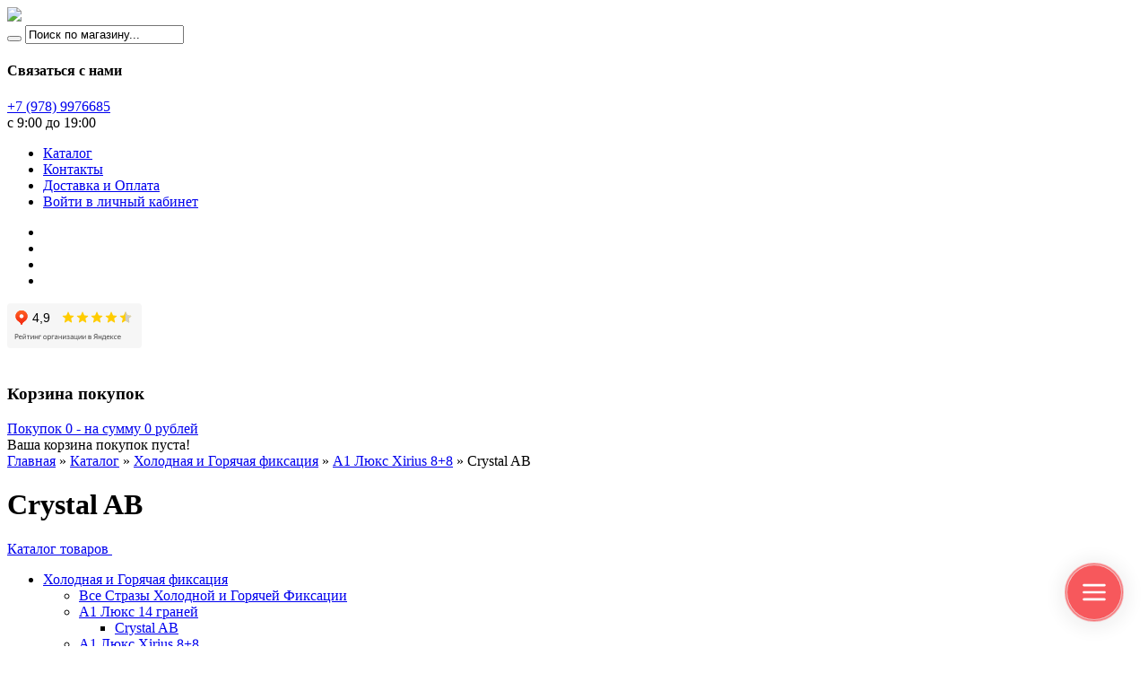

--- FILE ---
content_type: text/html; charset=utf-8
request_url: https://straza-zaraza.ru/catalog/Crystal-AB-2
body_size: 11186
content:
<!DOCTYPE html PUBLIC "-//W3C//DTD XHTML 1.0 Strict//EN" "https://www.w3.org/TR/xhtml1/DTD/xhtml1-strict.dtd"> 
<html xmlns="https://www.w3.org/1999/xhtml" xml:lang="ru" lang="ru">
  <head>
<script type="text/javascript">
var _tmr = window._tmr || (window._tmr = []);
_tmr.push({id: "3357093", type: "pageView", start: (new Date()).getTime()});
(function (d, w, id) {
  if (d.getElementById(id)) return;
  var ts = d.createElement("script"); ts.type = "text/javascript"; ts.async = true; ts.id = id;
  ts.src = "https://top-fwz1.mail.ru/js/code.js";
  var f = function () {var s = d.getElementsByTagName("script")[0]; s.parentNode.insertBefore(ts, s);};
  if (w.opera == "[object Opera]") { d.addEventListener("DOMContentLoaded", f, false); } else { f(); }
})(document, window, "tmr-code");
</script>
<noscript><div><img src="https://top-fwz1.mail.ru/counter?id=3357093;js=na" style="position:absolute;left:-9999px;" alt="Top.Mail.Ru" /></div></noscript>
    <title>Crystal AB</title> 
    <meta name="yandex-verification" content="8f5be3e3433a50be" />
    <meta name="description" content="Crystal AB" /> 
    <meta name="keywords" content="Crystal AB" />
    <meta http-equiv="X-UA-Compatible" content="IE=7" />
    <meta http-equiv="Content-Type" content="text/html; charset=utf-8" /> 
    <meta http-equiv="Content-Language" content="ru" />
    <meta name="viewport" content="width=device-width, initial-scale=1.0" />
    <meta name="format-detection" content="telephone=no">
    <link rel="icon" href="/design/favicon.ico?lc=1768558388" type="image/x-icon" /> 
    <link rel="shortcut icon" href="/design/favicon.ico?lc=1768558388" type="image/x-icon" /> 
    <meta name="yandex-verification" content="8f5be3e3433a50be" />
    <meta name='wmail-verification' content='77e1f3c8c32bff46463f329fcf9384b1' />
    
     
        
    
          
              <link rel="stylesheet" href="/design//forall/css/jquery-ui-stars/jquery.ui.stars.min.css" type="text/css" />
              
    
    <link rel="stylesheet" href="/design//forall/css/fancybox/2.1.4/jquery.fancybox.css" />
    <link rel="stylesheet" href="/design//forall/css/jquery-ui/jquery.ui.all.min.css" type="text/css" /> 
    
    <link href='https://fonts.googleapis.com/css?family=Ubuntu+Condensed&subset=latin,cyrillic-ext,latin-ext,cyrillic' rel='stylesheet' type='text/css'>
    
    
    <link rel="stylesheet" type="text/css" href="/design/main.css?design=spring&lc=1768558522">
    
    
        
    
    <script type="text/javascript" src="/design/forall.js?design=spring&lc=1768558522"></script>
    <script type="text/javascript">var zoomloaderPath = '/design/loader.gif?design=spring';</script>
    <script type="text/javascript" src="/design/jquery.sticky.js"></script>
    <script type="text/javascript" src="/design/main.js?design=spring&lc=1768558522"></script>
    <script type="text/javascript" src="https://vk.com/js/api/share.js?93" charset="windows-1251"></script>
    
      </head>
   <script src="//taplink.cc/id:1073302/widget/" async></script>
  <body>
    <div id="container" class="full_width_container">
      
      <noscript> 
        <div class="noscript"> 
          <div class="noscript-inner"> 
            <p><strong>Мы заметили что у Вас выключен JavaScript.</strong></p> 
            <p>Необходимо включить его для корректной работы сайта.</p> 
          </div> 
        </div> 
      </noscript>
      
      <div id="header" class="borderless">
        <div id="header_colapse">
          <div id="togglerone" class="inner">
            
             
            <div class="logoheader">
              <img src="/design/Straza zaraza logo 2.jpg?design=spring" class="slide_img">
            </div>           
            
            
            <div id="search">
              <form id="search_mini_form" action="https://straza-zaraza.ru/search" method="get" onsubmit="if($(this).find('#search').val()=='Поиск по магазину...') return false;">
                <button title="Искать" type="submit" value="Поиск" class="button-search"></button>
                <input type="text" name="q" value="Поиск по магазину..." onfocus="if(this.value=='Поиск по магазину...'){this.value='';}" onblur="if(this.value==''){this.value='Поиск по магазину...';}" onclick="this.value = &#39;&#39;;" onkeydown="this.style.color = &#39;#000000&#39;;"/>
                <input type="hidden" name="goods_search_field_id" value="0" />
              </form> 
            </div>
            
  
            
                          <div id="support" title="Звоните, мы проконсультируем вас по любым вопросам">
                <h4>Связаться с нами</h4>   
                <span class="sup_phone"></span>  
                <div class="contacts">
                  <div class="phone" title="Звоните, мы проконсультируем вас по любым вопросам">
                    
                                          <a href="tel:+7 978 9976685">
                        <span class="phone-country-code">+7</span>
                        (978)                        9976685
                      </a>
                      
                    
                          
                    
                                      </div>
                
                  
                                      <div class="work-time" title="Время работы нашего магазина: с 9:00 до 19:00">
                      с 9:00 до 19:00
                    </div>
                                    
                  
                                    
                      
                  <div class="clear"></div>
                </div>
              </div>
                        
            <div id="welcome"><a href="https://straza-zaraza.ru/"></a></div>
            
            <div class="clear"></div>
          </div>
            </div>
        <div class="header_top">
          <div class="inner">
            <div class="links">
              
              <ul id="main_nav">
                                                                             <li><a href="https://straza-zaraza.ru/"  title="Полный список товаров на сайте">Каталог</a></li>
                                           <li><a href="https://straza-zaraza.ru/page/Контакты"  title="Контакты">Контакты</a></li>
                                           <li><a href="https://straza-zaraza.ru/page/Shipping"  title="Доставка и Оплата">Доставка и Оплата</a></li>
                                           <li><a href="https://straza-zaraza.ru/user/login"  title="Вход в личный кабинет покупателя">Войти в личный кабинет</a></li>
                                                                    </ul>
              
              <form name="menu">
                <ul  class="selectnav">
                                                                                     <li><a style="display:none" href="https://straza-zaraza.ru/"  title="Полный список товаров на сайте">Каталог</a></li>
                                               <li><a style="display:none" href="https://straza-zaraza.ru/page/Контакты"  title="Контакты">Контакты</a></li>
                                               <li><a style="display:none" href="https://straza-zaraza.ru/page/Shipping"  title="Доставка и Оплата">Доставка и Оплата</a></li>
                                               <li><a style="display:none" href="https://straza-zaraza.ru/user/login"  title="Вход в личный кабинет покупателя">Войти в личный кабинет</a></li>
                                                                            </ul>
              </form>
            </div>
          </div>
          
           <iframe src="https://yandex.ru/sprav/widget/rating-badge/150064658739?type=rating" width="150" height="50" frameborder="0"></iframe>
                      
        </div> 
        <div class="inner">
          <div id="logo"><a href="https://straza-zaraza.ru/"><img src="/design/logo.png?design=spring&lc=1768558388" title="" alt=""></a></div>
    
          
          <div id="cart">
            <div class="heading">
              <h3>Корзина покупок</h3>
              <a href="https://straza-zaraza.ru/cart" title="Перейти в корзину"><span class="cart_circle"></span><span id="cart-total">Покупок 
                                <span class="red">0</span>
                                 - на сумму 
                
                                  <span>0</span> рублей
                </span>
              </a>
            </div>
            <div class="content">
              <div class="empty">Ваша корзина покупок пуста!</div>
            </div>
            <div class="clear"></div>
          </div>  
          
          
          <div class="clear"></div>
          
        </div>
        
                   <title>Straza Zaraza - интернет магазин клеевых и пришивных страз</title>
        
      </div>    
       
        <div class="title-holder">
          <div class="inner">
            <div class="breadcrumb">
              <a href="https://straza-zaraza.ru/" title="Перейти на главную">Главная</a>  &raquo; 
                                                <a href="https://straza-zaraza.ru/" title="Перейти в каталог продукции нашего магазина">Каталог</a>  &raquo; 
                  <span class="navigation-pipe"></span>
                                      <a href="https://straza-zaraza.ru/catalog/Kleevye-strazy" title="Перейти в категорию &laquo;Холодная и Горячая фиксация&raquo;">Холодная и Горячая фиксация</a>   &raquo;                                      <a href="https://straza-zaraza.ru/catalog/XIRIUS-Holodnaya-i-Goryachaya-fiksaciya" title="Перейти в категорию &laquo;A1 Люкс Xirius 8+8&raquo;">A1 Люкс Xirius 8+8</a>   &raquo;                                      Crystal AB                                                 
            </div>
            <h1 class="heading_title" itemprop="name">
                                Crystal AB                            
            </h1>
          </div>
        </div>
            
      
      
      <div class="inner">
        <div id="column-left">
                    
                      <div class="box">
              <div class="box-heading"> <a href="//straza-zaraza.ru/catalog">Каталог товаров </a><em class="open-close">&nbsp;</em></div>
              <div class="box-content">
                <div class="box-category">
                                      <ul class="accordion">                    <li  class="parent active">
                      <a href="https://straza-zaraza.ru/catalog/Kleevye-strazy">Холодная и Горячая фиксация</a>
                                                                              <ul class="accordion">                    <li  class="">
                      <a href="https://straza-zaraza.ru/catalog/Vse-Strazy-Holodnoj-i-Goryachej-Fiksacii">Все Стразы Холодной и Горячей Фиксации</a>
                    </li>                                                                              <li  class="parent">
                      <a href="https://straza-zaraza.ru/catalog/A1-Lyuks-Kachestvo">A1 Люкс 14 граней</a>
                                                                              <ul class="accordion">                    <li  class="">
                      <a href="https://straza-zaraza.ru/catalog/Crystal-AB-3">Crystal AB</a>
                    </li>                    </ul></li>                                                          <li  class="parent active">
                      <a href="https://straza-zaraza.ru/catalog/XIRIUS-Holodnaya-i-Goryachaya-fiksaciya">A1 Люкс Xirius 8+8</a>
                                                                              <ul class="accordion">                    <li  class=" active">
                      <a href="https://straza-zaraza.ru/catalog/Crystal-AB-2"class="selected">Crystal AB</a>
                    </li>                                                                              <li  class="">
                      <a href="https://straza-zaraza.ru/catalog/AB">AB</a>
                    </li>                    </ul></li>                                                          <li  class="parent">
                      <a href="https://straza-zaraza.ru/catalog/Strazy-lyuks-kachestva-Kitaj">A2 Премиум Качество</a>
                                                                              <ul class="accordion">                    <li  class="">
                      <a href="https://straza-zaraza.ru/catalog/Crystal-AB-HF">Crystal AB ХФ</a>
                    </li>                    </ul></li></ul></li>                                                          <li  class="parent">
                      <a href="https://straza-zaraza.ru/catalog/Prishivnye-strazy">Пришивные стразы</a>
                                                                              <ul class="accordion">                    <li  class="">
                      <a href="https://straza-zaraza.ru/catalog/Vse-Prishivnye-Strazy">Все Пришивные Стразы</a>
                    </li>                                                                              <li  class="parent">
                      <a href="https://straza-zaraza.ru/catalog/prishivnye_strazy_kopiya_swarovski">DeLuxe Хрустальные Пришивные Стразы</a>
                                                                              <ul class="accordion">                    <li  class="">
                      <a href="https://straza-zaraza.ru/catalog/DeLuxe-Crystal_AB">DeLuxe Crystal AB</a>
                    </li>                                                                              <li  class="">
                      <a href="https://straza-zaraza.ru/catalog/DeLuxe-FLUO">DeLuxe FLUO</a>
                    </li>                    </ul></li>                                                          <li  class="parent">
                      <a href="https://straza-zaraza.ru/catalog/Luxe-Prishivnye-Strazy">K9 Luxe Пришивные Стразы</a>
                                                                              <ul class="accordion">                    <li  class="">
                      <a href="https://straza-zaraza.ru/catalog/Crystal-AB">Crystal AB</a>
                    </li>                                                                              <li  class="">
                      <a href="https://straza-zaraza.ru/catalog/Bazovye-novinki">Базовые новинки</a>
                    </li>                    </ul></li></ul></li>                                                          <li  class="parent">
                      <a href="https://straza-zaraza.ru/catalog/Plastik">Пластик</a>
                                                                              <ul class="accordion">                    <li  class="parent">
                      <a href="https://straza-zaraza.ru/catalog/Matovye">Матовые</a>
                                                                              <ul class="accordion">                    <li  class="">
                      <a href="https://straza-zaraza.ru/catalog/Jet-2">Jet</a>
                    </li>                    </ul></li>                                                          <li  class="">
                      <a href="https://straza-zaraza.ru/catalog/Glyancevye">Глянцевые</a>
                    </li>                                                                              <li style="display:none;" class="">
                      <a href="https://straza-zaraza.ru/catalog/Salmone-Red">Salmone Red</a>
                    </li>                                                                              <li style="display:none;" class="">
                      <a href="https://straza-zaraza.ru/catalog/Jet">Jet</a>
                    </li>                    </ul></li>                                                          <li  class="">
                      <a href="https://straza-zaraza.ru/catalog/Payalnik-klej">Клей, инструменты</a>
                    </li>                                                                              <li  class="">
                      <a href="https://straza-zaraza.ru/catalog/Keramicheskie-Polubusiny">Полубусины матовые</a>
                    </li>                                                                              <li  class="">
                      <a href="https://straza-zaraza.ru/catalog/katalog_prishivnyh_akrilovyh_zerkal">Пришивные Зеркала</a>
                    </li>                                                                              <li  class="">
                      <a href="https://straza-zaraza.ru/catalog/Rasprodazha">Распродажа</a>
                    </li>                                                                              <li  class="parent">
                      <a href="https://straza-zaraza.ru/catalog/Novooe-postuplenie">Новое поступление</a>
                                                                              <ul class="accordion">                    <li  class="">
                      <a href="https://straza-zaraza.ru/catalog/Novinki-Plastik">Новинки Пластик</a>
                    </li>                                                                              <li  class="">
                      <a href="https://straza-zaraza.ru/catalog/27-Noyabrya">27 Ноября</a>
                    </li>                                                                              <li  class="">
                      <a href="https://straza-zaraza.ru/catalog/17-dekabrya">17 декабря</a>
                    </li>                    </ul></li></ul>                                  </div>
              </div>
            </div>
                    
        </div>
  <div id="content">
        
                
    
    
  
      
  
      
    <div class="product-filter">
      <div class="category-products"> 
        <div class="category-products">    
          <form action="" class="form-inline OrderFilterForm">
            
                        
            
                          <div class="limit">
                <label>Показывать по:</label>
                <select name="per_page" onchange="this.form.submit();">
                                      <option value="20" selected="selected">20</option>
                                      <option value="40" >40</option>
                                      <option value="60" >60</option>
                                      <option value="80" >80</option>
                                      <option value="100" >100</option>
                                  </select>
                <label>результатов</label>
              </div>
              
            
          
            
            <div class="view-mode">
              <label>Вид списка:</label>
                              <a href="?goods_view_type=2" title="Отображать список товаров в виде списка" class="list"></a>
                <a title="Список товаров категории &laquo;Crystal AB&raquo; сейчас отображается в виде таблицы, по 3 товара на строку" class="table-act"></a>
                          </div>
          
            <div class="sort">
              <div class="sort-by">
                <label>Сортировать по:</label>
                <ul class="OrderFilterFormByURLs">
                  
                                      <li><a href="?goods_search_field_id=2" title="Отсортировать товары по убыванию цены. Сверху дорогие, снизу дешевые">цене</a></li>
                                    
                                      <li class="selected-asc"><a href="?goods_search_field_id=4" title="Товары сейчас отсортированы по алфавиту. Сверху &laquo;а&raquo;, снизу &laquo;Я&raquo;. Нажмите ещё раз, если хотите чтобы сортировка товаров производилась наоборот, сначала &laquo;Я&raquo;, затем &laquo;а&raquo;">названию</a></li>
                  
                                    
                                      <li><a href="?goods_search_field_id=11" title="Отсортировать товары по рейтингу отзывов покупателей. Сверху хорошие товары, снизу плохие">рейтингу</a></li>
                                  </ul>
              </div>
            </div>
            
          </form>
        </div>
        <div class="clear"></div>
              
        
                  <div class="filters">
            
            <form action="" method="get">
                            <div class="clear"></div>
            </form>
          </div>
                
      </div>
    </div>
    
    
    
  
     
    <div class="product-list">
      
                        <div class="prod_hold">
            <div>
              <div class="image goods-cat-image-medium-square">
                                  <a href="https://straza-zaraza.ru/goods/2088-Ksirius-Holodnoj-Fiksacii-Crystal_AB-SS12?from=NjJm" title="2088 Ксириус Холодной Фиксации Crystal_AB SS12" >
                    <img class="goods-cat-image-medium" alt="2088 Ксириус Холодной Фиксации Crystal_AB SS12" src="https://i4.storeland.net/3/1651/216505185/eb5c13/2088-ksirius-holodnoj-fiksacii-crystalab-ss12.jpg" />
                  </a>
                              </div>
              <div class="name"><a title="2088 Ксириус Холодной Фиксации Crystal_AB SS12" href="https://straza-zaraza.ru/goods/2088-Ksirius-Holodnoj-Fiksacii-Crystal_AB-SS12?from=NjJm&amp;mod_id=315092875" style="*height:;">2088 Ксириус Холодной Фиксации Crystal_AB SS12</a></div>
                                         <div class="price">
                 
                <span class="price-new"><span title="76,00 российских рублей"><span class="num">76,00</span> <span>рублей</span></span></span>
              </div>
              <div class="prod-info-fly">
                <div class="name"><a title="2088 Ксириус Холодной Фиксации Crystal_AB SS12" href="https://straza-zaraza.ru/goods/2088-Ksirius-Holodnoj-Fiksacii-Crystal_AB-SS12?from=NjJm&amp;mod_id=315092875" style="*height:;">2088 Ксириус Холодной Фиксации Crystal_AB SS12</a></div>
                <div class="change">
                <style>
                  .mod_inf {
                    display: none;
                  }
                </style>
                <select class="select_mod">
                                                    <option selected disabled hidden>
                    Фасовка
                                                      
                                <option value="315092875" >
                                      100 шт 
                                    </option>
                                <option value="319632373" >
                                      700 шт 
                                    </option>
                                <option value="319632374" >
                                      Пачка 1440 шт 
                                    </option>
                                </select>
                
                                <div class="mod_inf 315092875">
                        <div class="price">
                                                    <span class="price-new"><span title="76,00 российских рублей"><span class="num">76,00</span> <span>рублей</span></span></span>
                          <div class="clear"></div>
                        </div>
                        
                        <div class="cart"> 
                                    <form action="/cart/add/" method="post" class="goodsListItemCatalogueAddToCartButton product-form-315092875">
                                          <input type="hidden" name="hash" value="61a42d24" />
                                          <input type="hidden" name="form[goods_from]" value="NjJm" />
                                          <input type="hidden" name="form[goods_mod_id]" value="315092875" />
                                          <div class="plus_minus_quantity">
                                      			<span class="qty-minus">-</span>
                                    				<input type="text" value="1"  size="2" maxlength="5" class="quantity" name="form[goods_mod_quantity]">
                                    				<span class="qty-plus">+</span>
                                  				</div>
                                          <a class="add_to_cart_small" onclick="quickorder('.product-form-315092875');return false;" title="Быстро оформить заказ"></a>
                                          
                                    </form>
                                    
                                    
                                                                          <a class="add_to_wishlist_small"
                                        data-action-is-add="1"
                                        data-action-add-url="/favorites/add"
                                        data-action-delete-url="/favorites/delete"
                                        data-action-add-title="Добавить &laquo;2088 Ксириус Холодной Фиксации Crystal_AB SS12&raquo; в избранное"
                                        data-action-delete-title="Убрать &laquo;2088 Ксириус Холодной Фиксации Crystal_AB SS12&raquo; из избранного"
                                        title="Добавить &laquo;2088 Ксириус Холодной Фиксации Crystal_AB SS12&raquo; в избранное" href="/favorites/add?id=315092875&amp;return_to=https%3A%2F%2Fstraza-zaraza.ru%2Fcatalog%2FCrystal-AB-2"
                                      ></a>
                                                                        
                                    
                                    
                                                                                                            
                        </div>
                        
                        </div>
                                <div class="mod_inf 319632373">
                        <div class="price">
                                                    <span class="price-new"><span title="424,00 российских рубля"><span class="num">424,00</span> <span>рубля</span></span></span>
                          <div class="clear"></div>
                        </div>
                        
                        <div class="cart"> 
                                    <form action="/cart/add/" method="post" class="goodsListItemCatalogueAddToCartButton product-form-319632373">
                                          <input type="hidden" name="hash" value="61a42d24" />
                                          <input type="hidden" name="form[goods_from]" value="NjJm" />
                                          <input type="hidden" name="form[goods_mod_id]" value="319632373" />
                                          <div class="plus_minus_quantity">
                                      			<span class="qty-minus">-</span>
                                    				<input type="text" value="1"  size="2" maxlength="5" class="quantity" name="form[goods_mod_quantity]">
                                    				<span class="qty-plus">+</span>
                                  				</div>
                                          <a class="add_to_cart_small" onclick="quickorder('.product-form-319632373');return false;" title="Быстро оформить заказ"></a>
                                          
                                    </form>
                                    
                                    
                                                                          <a class="add_to_wishlist_small"
                                        data-action-is-add="1"
                                        data-action-add-url="/favorites/add"
                                        data-action-delete-url="/favorites/delete"
                                        data-action-add-title="Добавить &laquo;2088 Ксириус Холодной Фиксации Crystal_AB SS12&raquo; в избранное"
                                        data-action-delete-title="Убрать &laquo;2088 Ксириус Холодной Фиксации Crystal_AB SS12&raquo; из избранного"
                                        title="Добавить &laquo;2088 Ксириус Холодной Фиксации Crystal_AB SS12&raquo; в избранное" href="/favorites/add?id=315092875&amp;return_to=https%3A%2F%2Fstraza-zaraza.ru%2Fcatalog%2FCrystal-AB-2"
                                      ></a>
                                                                        
                                    
                                    
                                                                                                            
                        </div>
                        
                        </div>
                                <div class="mod_inf 319632374">
                        <div class="price">
                                                    <span class="price-new"><span title="849,00 российских рублей"><span class="num">849,00</span> <span>рублей</span></span></span>
                          <div class="clear"></div>
                        </div>
                        
                        <div class="cart"> 
                                    <form action="/cart/add/" method="post" class="goodsListItemCatalogueAddToCartButton product-form-319632374">
                                          <input type="hidden" name="hash" value="61a42d24" />
                                          <input type="hidden" name="form[goods_from]" value="NjJm" />
                                          <input type="hidden" name="form[goods_mod_id]" value="319632374" />
                                          <div class="plus_minus_quantity">
                                      			<span class="qty-minus">-</span>
                                    				<input type="text" value="1"  size="2" maxlength="5" class="quantity" name="form[goods_mod_quantity]">
                                    				<span class="qty-plus">+</span>
                                  				</div>
                                          <a class="add_to_cart_small" onclick="quickorder('.product-form-319632374');return false;" title="Быстро оформить заказ"></a>
                                          
                                    </form>
                                    
                                    
                                                                          <a class="add_to_wishlist_small"
                                        data-action-is-add="1"
                                        data-action-add-url="/favorites/add"
                                        data-action-delete-url="/favorites/delete"
                                        data-action-add-title="Добавить &laquo;2088 Ксириус Холодной Фиксации Crystal_AB SS12&raquo; в избранное"
                                        data-action-delete-title="Убрать &laquo;2088 Ксириус Холодной Фиксации Crystal_AB SS12&raquo; из избранного"
                                        title="Добавить &laquo;2088 Ксириус Холодной Фиксации Crystal_AB SS12&raquo; в избранное" href="/favorites/add?id=315092875&amp;return_to=https%3A%2F%2Fstraza-zaraza.ru%2Fcatalog%2FCrystal-AB-2"
                                      ></a>
                                                                        
                                    
                                    
                                                                                                            
                        </div>
                        
                        </div>
                                
                
                </div>
                
                
              </div>
            </div>
          </div>
                  <div class="prod_hold">
            <div>
              <div class="image goods-cat-image-medium-square">
                                  <a href="https://straza-zaraza.ru/goods/2088-Ksirius-Holodnoj-Fiksacii-Crystal_AB-SS16?from=NjJm" title="2088 Ксириус Холодной Фиксации Crystal_AB SS16" >
                    <img class="goods-cat-image-medium" alt="2088 Ксириус Холодной Фиксации Crystal_AB SS16" src="https://i2.storeland.net/3/1651/216505186/eb5c13/2088-ksirius-holodnoj-fiksacii-crystalab-ss16.jpg" />
                  </a>
                              </div>
              <div class="name"><a title="2088 Ксириус Холодной Фиксации Crystal_AB SS16" href="https://straza-zaraza.ru/goods/2088-Ksirius-Holodnoj-Fiksacii-Crystal_AB-SS16?from=NjJm&amp;mod_id=306731746" style="*height:;">2088 Ксириус Холодной Фиксации Crystal_AB SS16</a></div>
                                         <div class="price">
                 
                <span class="price-new"><span title="76,00 российских рублей"><span class="num">76,00</span> <span>рублей</span></span></span>
              </div>
              <div class="prod-info-fly">
                <div class="name"><a title="2088 Ксириус Холодной Фиксации Crystal_AB SS16" href="https://straza-zaraza.ru/goods/2088-Ksirius-Holodnoj-Fiksacii-Crystal_AB-SS16?from=NjJm&amp;mod_id=306731746" style="*height:;">2088 Ксириус Холодной Фиксации Crystal_AB SS16</a></div>
                <div class="change">
                <style>
                  .mod_inf {
                    display: none;
                  }
                </style>
                <select class="select_mod">
                                                    <option selected disabled hidden>
                    Фасовка
                                                      
                                <option value="306731746" >
                                      100 шт 
                                    </option>
                                <option value="312143281" >
                                      700 шт 
                                    </option>
                                <option value="303166153" >
                                      Пачка 1440 шт 
                                    </option>
                                </select>
                
                                <div class="mod_inf 306731746">
                        <div class="price">
                                                    <span class="price-new"><span title="76,00 российских рублей"><span class="num">76,00</span> <span>рублей</span></span></span>
                          <div class="clear"></div>
                        </div>
                        
                        <div class="cart"> 
                                    <form action="/cart/add/" method="post" class="goodsListItemCatalogueAddToCartButton product-form-306731746">
                                          <input type="hidden" name="hash" value="61a42d24" />
                                          <input type="hidden" name="form[goods_from]" value="NjJm" />
                                          <input type="hidden" name="form[goods_mod_id]" value="306731746" />
                                          <div class="plus_minus_quantity">
                                      			<span class="qty-minus">-</span>
                                    				<input type="text" value="1"  size="2" maxlength="5" class="quantity" name="form[goods_mod_quantity]">
                                    				<span class="qty-plus">+</span>
                                  				</div>
                                          <a class="add_to_cart_small" onclick="quickorder('.product-form-306731746');return false;" title="Быстро оформить заказ"></a>
                                          
                                    </form>
                                    
                                    
                                                                          <a class="add_to_wishlist_small"
                                        data-action-is-add="1"
                                        data-action-add-url="/favorites/add"
                                        data-action-delete-url="/favorites/delete"
                                        data-action-add-title="Добавить &laquo;2088 Ксириус Холодной Фиксации Crystal_AB SS16&raquo; в избранное"
                                        data-action-delete-title="Убрать &laquo;2088 Ксириус Холодной Фиксации Crystal_AB SS16&raquo; из избранного"
                                        title="Добавить &laquo;2088 Ксириус Холодной Фиксации Crystal_AB SS16&raquo; в избранное" href="/favorites/add?id=306731746&amp;return_to=https%3A%2F%2Fstraza-zaraza.ru%2Fcatalog%2FCrystal-AB-2"
                                      ></a>
                                                                        
                                    
                                    
                                                                                                            
                        </div>
                        
                        </div>
                                <div class="mod_inf 312143281">
                        <div class="price">
                                                    <span class="price-new"><span title="424,00 российских рубля"><span class="num">424,00</span> <span>рубля</span></span></span>
                          <div class="clear"></div>
                        </div>
                        
                        <div class="cart"> 
                                    <form action="/cart/add/" method="post" class="goodsListItemCatalogueAddToCartButton product-form-312143281">
                                          <input type="hidden" name="hash" value="61a42d24" />
                                          <input type="hidden" name="form[goods_from]" value="NjJm" />
                                          <input type="hidden" name="form[goods_mod_id]" value="312143281" />
                                          <div class="plus_minus_quantity">
                                      			<span class="qty-minus">-</span>
                                    				<input type="text" value="1"  size="2" maxlength="5" class="quantity" name="form[goods_mod_quantity]">
                                    				<span class="qty-plus">+</span>
                                  				</div>
                                          <a class="add_to_cart_small" onclick="quickorder('.product-form-312143281');return false;" title="Быстро оформить заказ"></a>
                                          
                                    </form>
                                    
                                    
                                                                          <a class="add_to_wishlist_small"
                                        data-action-is-add="1"
                                        data-action-add-url="/favorites/add"
                                        data-action-delete-url="/favorites/delete"
                                        data-action-add-title="Добавить &laquo;2088 Ксириус Холодной Фиксации Crystal_AB SS16&raquo; в избранное"
                                        data-action-delete-title="Убрать &laquo;2088 Ксириус Холодной Фиксации Crystal_AB SS16&raquo; из избранного"
                                        title="Добавить &laquo;2088 Ксириус Холодной Фиксации Crystal_AB SS16&raquo; в избранное" href="/favorites/add?id=306731746&amp;return_to=https%3A%2F%2Fstraza-zaraza.ru%2Fcatalog%2FCrystal-AB-2"
                                      ></a>
                                                                        
                                    
                                    
                                                                                                            
                        </div>
                        
                        </div>
                                <div class="mod_inf 303166153">
                        <div class="price">
                                                    <span class="price-new"><span title="849,00 российских рублей"><span class="num">849,00</span> <span>рублей</span></span></span>
                          <div class="clear"></div>
                        </div>
                        
                        <div class="cart"> 
                                    <form action="/cart/add/" method="post" class="goodsListItemCatalogueAddToCartButton product-form-303166153">
                                          <input type="hidden" name="hash" value="61a42d24" />
                                          <input type="hidden" name="form[goods_from]" value="NjJm" />
                                          <input type="hidden" name="form[goods_mod_id]" value="303166153" />
                                          <div class="plus_minus_quantity">
                                      			<span class="qty-minus">-</span>
                                    				<input type="text" value="1"  size="2" maxlength="5" class="quantity" name="form[goods_mod_quantity]">
                                    				<span class="qty-plus">+</span>
                                  				</div>
                                          <a class="add_to_cart_small" onclick="quickorder('.product-form-303166153');return false;" title="Быстро оформить заказ"></a>
                                          
                                    </form>
                                    
                                    
                                                                          <a class="add_to_wishlist_small"
                                        data-action-is-add="1"
                                        data-action-add-url="/favorites/add"
                                        data-action-delete-url="/favorites/delete"
                                        data-action-add-title="Добавить &laquo;2088 Ксириус Холодной Фиксации Crystal_AB SS16&raquo; в избранное"
                                        data-action-delete-title="Убрать &laquo;2088 Ксириус Холодной Фиксации Crystal_AB SS16&raquo; из избранного"
                                        title="Добавить &laquo;2088 Ксириус Холодной Фиксации Crystal_AB SS16&raquo; в избранное" href="/favorites/add?id=306731746&amp;return_to=https%3A%2F%2Fstraza-zaraza.ru%2Fcatalog%2FCrystal-AB-2"
                                      ></a>
                                                                        
                                    
                                    
                                                                                                            
                        </div>
                        
                        </div>
                                
                
                </div>
                
                
              </div>
            </div>
          </div>
                  <div class="prod_hold">
            <div>
              <div class="image goods-cat-image-medium-square">
                                  <a href="https://straza-zaraza.ru/goods/2088-ksirius-holodnoj-fiksacii-crystal-ab-ss20-2?from=NjJm" title="2088 Ксириус Холодной Фиксации Crystal_AB SS20" >
                    <img class="goods-cat-image-medium" alt="2088 Ксириус Холодной Фиксации Crystal_AB SS20" src="https://i4.storeland.net/3/1651/216505187/eb5c13/2088-ksirius-holodnoj-fiksacii-crystalab-ss20.jpg" />
                  </a>
                              </div>
              <div class="name"><a title="2088 Ксириус Холодной Фиксации Crystal_AB SS20" href="https://straza-zaraza.ru/goods/2088-ksirius-holodnoj-fiksacii-crystal-ab-ss20-2?from=NjJm&amp;mod_id=303166155" style="*height:;">2088 Ксириус Холодной Фиксации Crystal_AB SS20</a></div>
                                         <div class="price">
                 
                <span class="price-new"><span title="99,00 российских рублей"><span class="num">99,00</span> <span>рублей</span></span></span>
              </div>
              <div class="prod-info-fly">
                <div class="name"><a title="2088 Ксириус Холодной Фиксации Crystal_AB SS20" href="https://straza-zaraza.ru/goods/2088-ksirius-holodnoj-fiksacii-crystal-ab-ss20-2?from=NjJm&amp;mod_id=303166155" style="*height:;">2088 Ксириус Холодной Фиксации Crystal_AB SS20</a></div>
                <div class="change">
                <style>
                  .mod_inf {
                    display: none;
                  }
                </style>
                <select class="select_mod">
                                                    <option selected disabled hidden>
                    Фасовка
                                                      
                                <option value="303166155" >
                                      100 шт 
                                    </option>
                                <option value="319632375" >
                                      700 шт 
                                    </option>
                                <option value="319632376" >
                                      Пачка 1440 шт 
                                    </option>
                                </select>
                
                                <div class="mod_inf 303166155">
                        <div class="price">
                                                    <span class="price-new"><span title="99,00 российских рублей"><span class="num">99,00</span> <span>рублей</span></span></span>
                          <div class="clear"></div>
                        </div>
                        
                        <div class="cart"> 
                                    <form action="/cart/add/" method="post" class="goodsListItemCatalogueAddToCartButton product-form-303166155">
                                          <input type="hidden" name="hash" value="61a42d24" />
                                          <input type="hidden" name="form[goods_from]" value="NjJm" />
                                          <input type="hidden" name="form[goods_mod_id]" value="303166155" />
                                          <div class="plus_minus_quantity">
                                      			<span class="qty-minus">-</span>
                                    				<input type="text" value="1"  size="2" maxlength="5" class="quantity" name="form[goods_mod_quantity]">
                                    				<span class="qty-plus">+</span>
                                  				</div>
                                          <a class="add_to_cart_small" onclick="quickorder('.product-form-303166155');return false;" title="Быстро оформить заказ"></a>
                                          
                                    </form>
                                    
                                    
                                                                          <a class="add_to_wishlist_small"
                                        data-action-is-add="1"
                                        data-action-add-url="/favorites/add"
                                        data-action-delete-url="/favorites/delete"
                                        data-action-add-title="Добавить &laquo;2088 Ксириус Холодной Фиксации Crystal_AB SS20&raquo; в избранное"
                                        data-action-delete-title="Убрать &laquo;2088 Ксириус Холодной Фиксации Crystal_AB SS20&raquo; из избранного"
                                        title="Добавить &laquo;2088 Ксириус Холодной Фиксации Crystal_AB SS20&raquo; в избранное" href="/favorites/add?id=303166155&amp;return_to=https%3A%2F%2Fstraza-zaraza.ru%2Fcatalog%2FCrystal-AB-2"
                                      ></a>
                                                                        
                                    
                                    
                                                                                                            
                        </div>
                        
                        </div>
                                <div class="mod_inf 319632375">
                        <div class="price">
                                                    <span class="price-new"><span title="549,00 российских рублей"><span class="num">549,00</span> <span>рублей</span></span></span>
                          <div class="clear"></div>
                        </div>
                        
                        <div class="cart"> 
                                    <form action="/cart/add/" method="post" class="goodsListItemCatalogueAddToCartButton product-form-319632375">
                                          <input type="hidden" name="hash" value="61a42d24" />
                                          <input type="hidden" name="form[goods_from]" value="NjJm" />
                                          <input type="hidden" name="form[goods_mod_id]" value="319632375" />
                                          <div class="plus_minus_quantity">
                                      			<span class="qty-minus">-</span>
                                    				<input type="text" value="1"  size="2" maxlength="5" class="quantity" name="form[goods_mod_quantity]">
                                    				<span class="qty-plus">+</span>
                                  				</div>
                                          <a class="add_to_cart_small" onclick="quickorder('.product-form-319632375');return false;" title="Быстро оформить заказ"></a>
                                          
                                    </form>
                                    
                                    
                                                                          <a class="add_to_wishlist_small"
                                        data-action-is-add="1"
                                        data-action-add-url="/favorites/add"
                                        data-action-delete-url="/favorites/delete"
                                        data-action-add-title="Добавить &laquo;2088 Ксириус Холодной Фиксации Crystal_AB SS20&raquo; в избранное"
                                        data-action-delete-title="Убрать &laquo;2088 Ксириус Холодной Фиксации Crystal_AB SS20&raquo; из избранного"
                                        title="Добавить &laquo;2088 Ксириус Холодной Фиксации Crystal_AB SS20&raquo; в избранное" href="/favorites/add?id=303166155&amp;return_to=https%3A%2F%2Fstraza-zaraza.ru%2Fcatalog%2FCrystal-AB-2"
                                      ></a>
                                                                        
                                    
                                    
                                                                                                            
                        </div>
                        
                        </div>
                                <div class="mod_inf 319632376">
                        <div class="price">
                                                    <span class="price-new"><span title="1 098,00 российских рублей"><span class="num">1 098,00</span> <span>рублей</span></span></span>
                          <div class="clear"></div>
                        </div>
                        
                        <div class="cart"> 
                                    <form action="/cart/add/" method="post" class="goodsListItemCatalogueAddToCartButton product-form-319632376">
                                          <input type="hidden" name="hash" value="61a42d24" />
                                          <input type="hidden" name="form[goods_from]" value="NjJm" />
                                          <input type="hidden" name="form[goods_mod_id]" value="319632376" />
                                          <div class="plus_minus_quantity">
                                      			<span class="qty-minus">-</span>
                                    				<input type="text" value="1"  size="2" maxlength="5" class="quantity" name="form[goods_mod_quantity]">
                                    				<span class="qty-plus">+</span>
                                  				</div>
                                          <a class="add_to_cart_small" onclick="quickorder('.product-form-319632376');return false;" title="Быстро оформить заказ"></a>
                                          
                                    </form>
                                    
                                    
                                                                          <a class="add_to_wishlist_small"
                                        data-action-is-add="1"
                                        data-action-add-url="/favorites/add"
                                        data-action-delete-url="/favorites/delete"
                                        data-action-add-title="Добавить &laquo;2088 Ксириус Холодной Фиксации Crystal_AB SS20&raquo; в избранное"
                                        data-action-delete-title="Убрать &laquo;2088 Ксириус Холодной Фиксации Crystal_AB SS20&raquo; из избранного"
                                        title="Добавить &laquo;2088 Ксириус Холодной Фиксации Crystal_AB SS20&raquo; в избранное" href="/favorites/add?id=303166155&amp;return_to=https%3A%2F%2Fstraza-zaraza.ru%2Fcatalog%2FCrystal-AB-2"
                                      ></a>
                                                                        
                                    
                                    
                                                                                                            
                        </div>
                        
                        </div>
                                
                
                </div>
                
                
              </div>
            </div>
          </div>
                  <div class="prod_hold">
            <div>
              <div class="image goods-cat-image-medium-square">
                                  <a href="https://straza-zaraza.ru/goods/2088-ksirius-holodnoj-fiksacii-crystal-ab-ss30?from=NjJm" title="2088 Ксириус Холодной Фиксации Crystal_AB SS30" >
                    <img class="goods-cat-image-medium" alt="2088 Ксириус Холодной Фиксации Crystal_AB SS30" src="https://i4.storeland.net/3/1651/216505188/eb5c13/2088-ksirius-holodnoj-fiksacii-crystalab-ss30.jpg" />
                  </a>
                              </div>
              <div class="name"><a title="2088 Ксириус Холодной Фиксации Crystal_AB SS30" href="https://straza-zaraza.ru/goods/2088-ksirius-holodnoj-fiksacii-crystal-ab-ss30?from=NjJm&amp;mod_id=246882448" style="*height:;">2088 Ксириус Холодной Фиксации Crystal_AB SS30</a></div>
                                         <div class="price">
                 
                <span class="price-new"><span title="4,00 российских рубля"><span class="num">4,00</span> <span>рубля</span></span></span>
              </div>
              <div class="prod-info-fly">
                <div class="name"><a title="2088 Ксириус Холодной Фиксации Crystal_AB SS30" href="https://straza-zaraza.ru/goods/2088-ksirius-holodnoj-fiksacii-crystal-ab-ss30?from=NjJm&amp;mod_id=246882448" style="*height:;">2088 Ксириус Холодной Фиксации Crystal_AB SS30</a></div>
                <div class="change">
                <style>
                  .mod_inf {
                    display: none;
                  }
                </style>
                <select class="select_mod">
                                                    <option selected disabled hidden>
                    Фасовка
                                                      
                                <option value="246882448" >
                                      1 шт 
                                    </option>
                                <option value="319632377" >
                                      144 шт 
                                    </option>
                                <option value="319632378" >
                                      Пачка 288 шт 
                                    </option>
                                </select>
                
                                <div class="mod_inf 246882448">
                        <div class="price">
                                                    <span class="price-new"><span title="4,00 российских рубля"><span class="num">4,00</span> <span>рубля</span></span></span>
                          <div class="clear"></div>
                        </div>
                        
                        <div class="cart"> 
                                    <form action="/cart/add/" method="post" class="goodsListItemCatalogueAddToCartButton product-form-246882448">
                                          <input type="hidden" name="hash" value="61a42d24" />
                                          <input type="hidden" name="form[goods_from]" value="NjJm" />
                                          <input type="hidden" name="form[goods_mod_id]" value="246882448" />
                                          <div class="plus_minus_quantity">
                                      			<span class="qty-minus">-</span>
                                    				<input type="text" value="1"  size="2" maxlength="5" class="quantity" name="form[goods_mod_quantity]">
                                    				<span class="qty-plus">+</span>
                                  				</div>
                                          <a class="add_to_cart_small" onclick="quickorder('.product-form-246882448');return false;" title="Быстро оформить заказ"></a>
                                          
                                    </form>
                                    
                                    
                                                                          <a class="add_to_wishlist_small"
                                        data-action-is-add="1"
                                        data-action-add-url="/favorites/add"
                                        data-action-delete-url="/favorites/delete"
                                        data-action-add-title="Добавить &laquo;2088 Ксириус Холодной Фиксации Crystal_AB SS30&raquo; в избранное"
                                        data-action-delete-title="Убрать &laquo;2088 Ксириус Холодной Фиксации Crystal_AB SS30&raquo; из избранного"
                                        title="Добавить &laquo;2088 Ксириус Холодной Фиксации Crystal_AB SS30&raquo; в избранное" href="/favorites/add?id=246882448&amp;return_to=https%3A%2F%2Fstraza-zaraza.ru%2Fcatalog%2FCrystal-AB-2"
                                      ></a>
                                                                        
                                    
                                    
                                                                                                            
                        </div>
                        
                        </div>
                                <div class="mod_inf 319632377">
                        <div class="price">
                                                    <span class="price-new"><span title="424,00 российских рубля"><span class="num">424,00</span> <span>рубля</span></span></span>
                          <div class="clear"></div>
                        </div>
                        
                        <div class="cart"> 
                                    <form action="/cart/add/" method="post" class="goodsListItemCatalogueAddToCartButton product-form-319632377">
                                          <input type="hidden" name="hash" value="61a42d24" />
                                          <input type="hidden" name="form[goods_from]" value="NjJm" />
                                          <input type="hidden" name="form[goods_mod_id]" value="319632377" />
                                          <div class="plus_minus_quantity">
                                      			<span class="qty-minus">-</span>
                                    				<input type="text" value="1"  size="2" maxlength="5" class="quantity" name="form[goods_mod_quantity]">
                                    				<span class="qty-plus">+</span>
                                  				</div>
                                          <a class="add_to_cart_small" onclick="quickorder('.product-form-319632377');return false;" title="Быстро оформить заказ"></a>
                                          
                                    </form>
                                    
                                    
                                                                          <a class="add_to_wishlist_small"
                                        data-action-is-add="1"
                                        data-action-add-url="/favorites/add"
                                        data-action-delete-url="/favorites/delete"
                                        data-action-add-title="Добавить &laquo;2088 Ксириус Холодной Фиксации Crystal_AB SS30&raquo; в избранное"
                                        data-action-delete-title="Убрать &laquo;2088 Ксириус Холодной Фиксации Crystal_AB SS30&raquo; из избранного"
                                        title="Добавить &laquo;2088 Ксириус Холодной Фиксации Crystal_AB SS30&raquo; в избранное" href="/favorites/add?id=246882448&amp;return_to=https%3A%2F%2Fstraza-zaraza.ru%2Fcatalog%2FCrystal-AB-2"
                                      ></a>
                                                                        
                                    
                                    
                                                                                                            
                        </div>
                        
                        </div>
                                <div class="mod_inf 319632378">
                        <div class="price">
                                                    <span class="price-new"><span title="849,00 российских рублей"><span class="num">849,00</span> <span>рублей</span></span></span>
                          <div class="clear"></div>
                        </div>
                        
                        <div class="cart"> 
                                    <form action="/cart/add/" method="post" class="goodsListItemCatalogueAddToCartButton product-form-319632378">
                                          <input type="hidden" name="hash" value="61a42d24" />
                                          <input type="hidden" name="form[goods_from]" value="NjJm" />
                                          <input type="hidden" name="form[goods_mod_id]" value="319632378" />
                                          <div class="plus_minus_quantity">
                                      			<span class="qty-minus">-</span>
                                    				<input type="text" value="1"  size="2" maxlength="5" class="quantity" name="form[goods_mod_quantity]">
                                    				<span class="qty-plus">+</span>
                                  				</div>
                                          <a class="add_to_cart_small" onclick="quickorder('.product-form-319632378');return false;" title="Быстро оформить заказ"></a>
                                          
                                    </form>
                                    
                                    
                                                                          <a class="add_to_wishlist_small"
                                        data-action-is-add="1"
                                        data-action-add-url="/favorites/add"
                                        data-action-delete-url="/favorites/delete"
                                        data-action-add-title="Добавить &laquo;2088 Ксириус Холодной Фиксации Crystal_AB SS30&raquo; в избранное"
                                        data-action-delete-title="Убрать &laquo;2088 Ксириус Холодной Фиксации Crystal_AB SS30&raquo; из избранного"
                                        title="Добавить &laquo;2088 Ксириус Холодной Фиксации Crystal_AB SS30&raquo; в избранное" href="/favorites/add?id=246882448&amp;return_to=https%3A%2F%2Fstraza-zaraza.ru%2Fcatalog%2FCrystal-AB-2"
                                      ></a>
                                                                        
                                    
                                    
                                                                                                            
                        </div>
                        
                        </div>
                                
                
                </div>
                
                
              </div>
            </div>
          </div>
                  <div class="prod_hold">
            <div>
              <div class="image goods-cat-image-medium-square">
                                  <a href="https://straza-zaraza.ru/goods/2088-Ksirius-Holodnoj-Fiksacii-Crystal_AB-SS34?from=NjJm" title="2088 Ксириус Холодной Фиксации Crystal_AB SS34" >
                    <img class="goods-cat-image-medium" alt="2088 Ксириус Холодной Фиксации Crystal_AB SS34" src="https://i4.storeland.net/3/1651/216505189/eb5c13/2088-ksirius-holodnoj-fiksacii-crystalab-ss34.jpg" />
                  </a>
                              </div>
              <div class="name"><a title="2088 Ксириус Холодной Фиксации Crystal_AB SS34" href="https://straza-zaraza.ru/goods/2088-Ksirius-Holodnoj-Fiksacii-Crystal_AB-SS34?from=NjJm&amp;mod_id=319632379" style="*height:;">2088 Ксириус Холодной Фиксации Crystal_AB SS34</a></div>
                                         <div class="price">
                 
                <span class="price-new"><span title="6,00 российских рублей"><span class="num">6,00</span> <span>рублей</span></span></span>
              </div>
              <div class="prod-info-fly">
                <div class="name"><a title="2088 Ксириус Холодной Фиксации Crystal_AB SS34" href="https://straza-zaraza.ru/goods/2088-Ksirius-Holodnoj-Fiksacii-Crystal_AB-SS34?from=NjJm&amp;mod_id=319632379" style="*height:;">2088 Ксириус Холодной Фиксации Crystal_AB SS34</a></div>
                <div class="change">
                <style>
                  .mod_inf {
                    display: none;
                  }
                </style>
                <select class="select_mod">
                                                    <option selected disabled hidden>
                    Фасовка
                                                      
                                <option value="319632379" >
                                      1 шт 
                                    </option>
                                <option value="319632380" >
                                      144 шт 
                                    </option>
                                <option value="319632381" >
                                      Пачка 288 шт 
                                    </option>
                                </select>
                
                                <div class="mod_inf 319632379">
                        <div class="price">
                                                    <span class="price-new"><span title="6,00 российских рублей"><span class="num">6,00</span> <span>рублей</span></span></span>
                          <div class="clear"></div>
                        </div>
                        
                        <div class="cart"> 
                                    <form action="/cart/add/" method="post" class="goodsListItemCatalogueAddToCartButton product-form-319632379">
                                          <input type="hidden" name="hash" value="61a42d24" />
                                          <input type="hidden" name="form[goods_from]" value="NjJm" />
                                          <input type="hidden" name="form[goods_mod_id]" value="319632379" />
                                          <div class="plus_minus_quantity">
                                      			<span class="qty-minus">-</span>
                                    				<input type="text" value="1"  size="2" maxlength="5" class="quantity" name="form[goods_mod_quantity]">
                                    				<span class="qty-plus">+</span>
                                  				</div>
                                          <a class="add_to_cart_small" onclick="quickorder('.product-form-319632379');return false;" title="Быстро оформить заказ"></a>
                                          
                                    </form>
                                    
                                    
                                                                          <a class="add_to_wishlist_small"
                                        data-action-is-add="1"
                                        data-action-add-url="/favorites/add"
                                        data-action-delete-url="/favorites/delete"
                                        data-action-add-title="Добавить &laquo;2088 Ксириус Холодной Фиксации Crystal_AB SS34&raquo; в избранное"
                                        data-action-delete-title="Убрать &laquo;2088 Ксириус Холодной Фиксации Crystal_AB SS34&raquo; из избранного"
                                        title="Добавить &laquo;2088 Ксириус Холодной Фиксации Crystal_AB SS34&raquo; в избранное" href="/favorites/add?id=319632379&amp;return_to=https%3A%2F%2Fstraza-zaraza.ru%2Fcatalog%2FCrystal-AB-2"
                                      ></a>
                                                                        
                                    
                                    
                                                                                                            
                        </div>
                        
                        </div>
                                <div class="mod_inf 319632380">
                        <div class="price">
                                                    <span class="price-new"><span title="655,00 российских рублей"><span class="num">655,00</span> <span>рублей</span></span></span>
                          <div class="clear"></div>
                        </div>
                        
                        <div class="cart"> 
                                    <form action="/cart/add/" method="post" class="goodsListItemCatalogueAddToCartButton product-form-319632380">
                                          <input type="hidden" name="hash" value="61a42d24" />
                                          <input type="hidden" name="form[goods_from]" value="NjJm" />
                                          <input type="hidden" name="form[goods_mod_id]" value="319632380" />
                                          <div class="plus_minus_quantity">
                                      			<span class="qty-minus">-</span>
                                    				<input type="text" value="1"  size="2" maxlength="5" class="quantity" name="form[goods_mod_quantity]">
                                    				<span class="qty-plus">+</span>
                                  				</div>
                                          <a class="add_to_cart_small" onclick="quickorder('.product-form-319632380');return false;" title="Быстро оформить заказ"></a>
                                          
                                    </form>
                                    
                                    
                                                                          <a class="add_to_wishlist_small"
                                        data-action-is-add="1"
                                        data-action-add-url="/favorites/add"
                                        data-action-delete-url="/favorites/delete"
                                        data-action-add-title="Добавить &laquo;2088 Ксириус Холодной Фиксации Crystal_AB SS34&raquo; в избранное"
                                        data-action-delete-title="Убрать &laquo;2088 Ксириус Холодной Фиксации Crystal_AB SS34&raquo; из избранного"
                                        title="Добавить &laquo;2088 Ксириус Холодной Фиксации Crystal_AB SS34&raquo; в избранное" href="/favorites/add?id=319632379&amp;return_to=https%3A%2F%2Fstraza-zaraza.ru%2Fcatalog%2FCrystal-AB-2"
                                      ></a>
                                                                        
                                    
                                    
                                                                                                            
                        </div>
                        
                        </div>
                                <div class="mod_inf 319632381">
                        <div class="price">
                                                    <span class="price-new"><span title="1 310,00 российских рублей"><span class="num">1 310,00</span> <span>рублей</span></span></span>
                          <div class="clear"></div>
                        </div>
                        
                        <div class="cart"> 
                                    <form action="/cart/add/" method="post" class="goodsListItemCatalogueAddToCartButton product-form-319632381">
                                          <input type="hidden" name="hash" value="61a42d24" />
                                          <input type="hidden" name="form[goods_from]" value="NjJm" />
                                          <input type="hidden" name="form[goods_mod_id]" value="319632381" />
                                          <div class="plus_minus_quantity">
                                      			<span class="qty-minus">-</span>
                                    				<input type="text" value="1"  size="2" maxlength="5" class="quantity" name="form[goods_mod_quantity]">
                                    				<span class="qty-plus">+</span>
                                  				</div>
                                          <a class="add_to_cart_small" onclick="quickorder('.product-form-319632381');return false;" title="Быстро оформить заказ"></a>
                                          
                                    </form>
                                    
                                    
                                                                          <a class="add_to_wishlist_small"
                                        data-action-is-add="1"
                                        data-action-add-url="/favorites/add"
                                        data-action-delete-url="/favorites/delete"
                                        data-action-add-title="Добавить &laquo;2088 Ксириус Холодной Фиксации Crystal_AB SS34&raquo; в избранное"
                                        data-action-delete-title="Убрать &laquo;2088 Ксириус Холодной Фиксации Crystal_AB SS34&raquo; из избранного"
                                        title="Добавить &laquo;2088 Ксириус Холодной Фиксации Crystal_AB SS34&raquo; в избранное" href="/favorites/add?id=319632379&amp;return_to=https%3A%2F%2Fstraza-zaraza.ru%2Fcatalog%2FCrystal-AB-2"
                                      ></a>
                                                                        
                                    
                                    
                                                                                                            
                        </div>
                        
                        </div>
                                
                
                </div>
                
                
              </div>
            </div>
          </div>
                  <div class="prod_hold">
            <div>
              <div class="image goods-cat-image-medium-square">
                                  <a href="https://straza-zaraza.ru/goods/2088-Ksirius-Holodnoj-Fiksacii-Crystal_AB-SS40?from=NjJm" title="2088 Ксириус Холодной Фиксации Crystal_AB SS40" >
                    <img class="goods-cat-image-medium" alt="2088 Ксириус Холодной Фиксации Crystal_AB SS40" src="https://i4.storeland.net/3/1651/216505190/eb5c13/2088-ksirius-holodnoj-fiksacii-crystalab-ss40.jpg" />
                  </a>
                              </div>
              <div class="name"><a title="2088 Ксириус Холодной Фиксации Crystal_AB SS40" href="https://straza-zaraza.ru/goods/2088-Ksirius-Holodnoj-Fiksacii-Crystal_AB-SS40?from=NjJm&amp;mod_id=315092878" style="*height:;">2088 Ксириус Холодной Фиксации Crystal_AB SS40</a></div>
                                         <div class="price">
                 
                <span class="price-new"><span title="8,00 российских рублей"><span class="num">8,00</span> <span>рублей</span></span></span>
              </div>
              <div class="prod-info-fly">
                <div class="name"><a title="2088 Ксириус Холодной Фиксации Crystal_AB SS40" href="https://straza-zaraza.ru/goods/2088-Ksirius-Holodnoj-Fiksacii-Crystal_AB-SS40?from=NjJm&amp;mod_id=315092878" style="*height:;">2088 Ксириус Холодной Фиксации Crystal_AB SS40</a></div>
                <div class="change">
                <style>
                  .mod_inf {
                    display: none;
                  }
                </style>
                <select class="select_mod">
                                                    <option selected disabled hidden>
                    Фасовка
                                                      
                                <option value="315092878" >
                                      1 шт 
                                    </option>
                                <option value="319632382" >
                                      72 шт 
                                    </option>
                                <option value="319632383" >
                                      Пачка 144 шт 
                                    </option>
                                </select>
                
                                <div class="mod_inf 315092878">
                        <div class="price">
                                                    <span class="price-new"><span title="8,00 российских рублей"><span class="num">8,00</span> <span>рублей</span></span></span>
                          <div class="clear"></div>
                        </div>
                        
                        <div class="cart"> 
                                    <form action="/cart/add/" method="post" class="goodsListItemCatalogueAddToCartButton product-form-315092878">
                                          <input type="hidden" name="hash" value="61a42d24" />
                                          <input type="hidden" name="form[goods_from]" value="NjJm" />
                                          <input type="hidden" name="form[goods_mod_id]" value="315092878" />
                                          <div class="plus_minus_quantity">
                                      			<span class="qty-minus">-</span>
                                    				<input type="text" value="1"  size="2" maxlength="5" class="quantity" name="form[goods_mod_quantity]">
                                    				<span class="qty-plus">+</span>
                                  				</div>
                                          <a class="add_to_cart_small" onclick="quickorder('.product-form-315092878');return false;" title="Быстро оформить заказ"></a>
                                          
                                    </form>
                                    
                                    
                                                                          <a class="add_to_wishlist_small"
                                        data-action-is-add="1"
                                        data-action-add-url="/favorites/add"
                                        data-action-delete-url="/favorites/delete"
                                        data-action-add-title="Добавить &laquo;2088 Ксириус Холодной Фиксации Crystal_AB SS40&raquo; в избранное"
                                        data-action-delete-title="Убрать &laquo;2088 Ксириус Холодной Фиксации Crystal_AB SS40&raquo; из избранного"
                                        title="Добавить &laquo;2088 Ксириус Холодной Фиксации Crystal_AB SS40&raquo; в избранное" href="/favorites/add?id=315092878&amp;return_to=https%3A%2F%2Fstraza-zaraza.ru%2Fcatalog%2FCrystal-AB-2"
                                      ></a>
                                                                        
                                    
                                    
                                                                                                            
                        </div>
                        
                        </div>
                                <div class="mod_inf 319632382">
                        <div class="price">
                                                    <span class="price-new"><span title="456,00 российских рублей"><span class="num">456,00</span> <span>рублей</span></span></span>
                          <div class="clear"></div>
                        </div>
                        
                        <div class="cart"> 
                                    <form action="/cart/add/" method="post" class="goodsListItemCatalogueAddToCartButton product-form-319632382">
                                          <input type="hidden" name="hash" value="61a42d24" />
                                          <input type="hidden" name="form[goods_from]" value="NjJm" />
                                          <input type="hidden" name="form[goods_mod_id]" value="319632382" />
                                          <div class="plus_minus_quantity">
                                      			<span class="qty-minus">-</span>
                                    				<input type="text" value="1"  size="2" maxlength="5" class="quantity" name="form[goods_mod_quantity]">
                                    				<span class="qty-plus">+</span>
                                  				</div>
                                          <a class="add_to_cart_small" onclick="quickorder('.product-form-319632382');return false;" title="Быстро оформить заказ"></a>
                                          
                                    </form>
                                    
                                    
                                                                          <a class="add_to_wishlist_small"
                                        data-action-is-add="1"
                                        data-action-add-url="/favorites/add"
                                        data-action-delete-url="/favorites/delete"
                                        data-action-add-title="Добавить &laquo;2088 Ксириус Холодной Фиксации Crystal_AB SS40&raquo; в избранное"
                                        data-action-delete-title="Убрать &laquo;2088 Ксириус Холодной Фиксации Crystal_AB SS40&raquo; из избранного"
                                        title="Добавить &laquo;2088 Ксириус Холодной Фиксации Crystal_AB SS40&raquo; в избранное" href="/favorites/add?id=315092878&amp;return_to=https%3A%2F%2Fstraza-zaraza.ru%2Fcatalog%2FCrystal-AB-2"
                                      ></a>
                                                                        
                                    
                                    
                                                                                                            
                        </div>
                        
                        </div>
                                <div class="mod_inf 319632383">
                        <div class="price">
                                                    <span class="price-new"><span title="912,00 российских рублей"><span class="num">912,00</span> <span>рублей</span></span></span>
                          <div class="clear"></div>
                        </div>
                        
                        <div class="cart"> 
                                    <form action="/cart/add/" method="post" class="goodsListItemCatalogueAddToCartButton product-form-319632383">
                                          <input type="hidden" name="hash" value="61a42d24" />
                                          <input type="hidden" name="form[goods_from]" value="NjJm" />
                                          <input type="hidden" name="form[goods_mod_id]" value="319632383" />
                                          <div class="plus_minus_quantity">
                                      			<span class="qty-minus">-</span>
                                    				<input type="text" value="1"  size="2" maxlength="5" class="quantity" name="form[goods_mod_quantity]">
                                    				<span class="qty-plus">+</span>
                                  				</div>
                                          <a class="add_to_cart_small" onclick="quickorder('.product-form-319632383');return false;" title="Быстро оформить заказ"></a>
                                          
                                    </form>
                                    
                                    
                                                                          <a class="add_to_wishlist_small"
                                        data-action-is-add="1"
                                        data-action-add-url="/favorites/add"
                                        data-action-delete-url="/favorites/delete"
                                        data-action-add-title="Добавить &laquo;2088 Ксириус Холодной Фиксации Crystal_AB SS40&raquo; в избранное"
                                        data-action-delete-title="Убрать &laquo;2088 Ксириус Холодной Фиксации Crystal_AB SS40&raquo; из избранного"
                                        title="Добавить &laquo;2088 Ксириус Холодной Фиксации Crystal_AB SS40&raquo; в избранное" href="/favorites/add?id=315092878&amp;return_to=https%3A%2F%2Fstraza-zaraza.ru%2Fcatalog%2FCrystal-AB-2"
                                      ></a>
                                                                        
                                    
                                    
                                                                                                            
                        </div>
                        
                        </div>
                                
                
                </div>
                
                
              </div>
            </div>
          </div>
                  <div class="prod_hold">
            <div>
              <div class="image goods-cat-image-medium-square">
                                  <a href="https://straza-zaraza.ru/goods/SWA_02-Ksirius-Holodnoj-Fiksacii-Crystal_AB-SS12?from=NjJm" title="SWA Ксириус Холодной Фиксации Crystal_AB SS12" >
                    <img class="goods-cat-image-medium" alt="SWA Ксириус Холодной Фиксации Crystal_AB SS12" src="https://i4.storeland.net/3/1651/216505191/eb5c13/swa-ksirius-holodnoj-fiksacii-crystalab-ss12.jpg" />
                  </a>
                              </div>
              <div class="name"><a title="SWA Ксириус Холодной Фиксации Crystal_AB SS12" href="https://straza-zaraza.ru/goods/SWA_02-Ksirius-Holodnoj-Fiksacii-Crystal_AB-SS12?from=NjJm&amp;mod_id=313964955" style="*height:;">SWA Ксириус Холодной Фиксации Crystal_AB SS12</a></div>
                                         <div class="price">
                 
                <span class="price-new"><span title="111,00 российских рублей"><span class="num">111,00</span> <span>рублей</span></span></span>
              </div>
              <div class="prod-info-fly">
                <div class="name"><a title="SWA Ксириус Холодной Фиксации Crystal_AB SS12" href="https://straza-zaraza.ru/goods/SWA_02-Ksirius-Holodnoj-Fiksacii-Crystal_AB-SS12?from=NjJm&amp;mod_id=313964955" style="*height:;">SWA Ксириус Холодной Фиксации Crystal_AB SS12</a></div>
                <div class="change">
                <style>
                  .mod_inf {
                    display: none;
                  }
                </style>
                <select class="select_mod">
                                                    <option selected disabled hidden>
                    Фасовка
                                                      
                                <option value="313964955" >
                                      100 шт 
                                    </option>
                                <option value="319632384" >
                                      700 шт 
                                    </option>
                                <option value="319632385" >
                                      Пачка 1440 шт 
                                    </option>
                                </select>
                
                                <div class="mod_inf 313964955">
                        <div class="price">
                                                    <span class="price-old"><span title="141,00 российский рубль"><span class="num">141,00</span> <span>рубль</span></span></span>
                                                    <span class="price-new"><span title="111,00 российских рублей"><span class="num">111,00</span> <span>рублей</span></span></span>
                          <div class="clear"></div>
                        </div>
                        
                        <div class="cart"> 
                                    <form action="/cart/add/" method="post" class="goodsListItemCatalogueAddToCartButton product-form-313964955">
                                          <input type="hidden" name="hash" value="61a42d24" />
                                          <input type="hidden" name="form[goods_from]" value="NjJm" />
                                          <input type="hidden" name="form[goods_mod_id]" value="313964955" />
                                          <div class="plus_minus_quantity">
                                      			<span class="qty-minus">-</span>
                                    				<input type="text" value="1"  size="2" maxlength="5" class="quantity" name="form[goods_mod_quantity]">
                                    				<span class="qty-plus">+</span>
                                  				</div>
                                          <a class="add_to_cart_small" onclick="quickorder('.product-form-313964955');return false;" title="Быстро оформить заказ"></a>
                                          
                                    </form>
                                    
                                    
                                                                          <a class="add_to_wishlist_small"
                                        data-action-is-add="1"
                                        data-action-add-url="/favorites/add"
                                        data-action-delete-url="/favorites/delete"
                                        data-action-add-title="Добавить &laquo;SWA Ксириус Холодной Фиксации Crystal_AB SS12&raquo; в избранное"
                                        data-action-delete-title="Убрать &laquo;SWA Ксириус Холодной Фиксации Crystal_AB SS12&raquo; из избранного"
                                        title="Добавить &laquo;SWA Ксириус Холодной Фиксации Crystal_AB SS12&raquo; в избранное" href="/favorites/add?id=313964955&amp;return_to=https%3A%2F%2Fstraza-zaraza.ru%2Fcatalog%2FCrystal-AB-2"
                                      ></a>
                                                                        
                                    
                                    
                                                                                                            
                        </div>
                        
                        </div>
                                <div class="mod_inf 319632384">
                        <div class="price">
                                                    <span class="price-new"><span title="619,00 российских рублей"><span class="num">619,00</span> <span>рублей</span></span></span>
                          <div class="clear"></div>
                        </div>
                        
                        <div class="cart"> 
                                    <form action="/cart/add/" method="post" class="goodsListItemCatalogueAddToCartButton product-form-319632384">
                                          <input type="hidden" name="hash" value="61a42d24" />
                                          <input type="hidden" name="form[goods_from]" value="NjJm" />
                                          <input type="hidden" name="form[goods_mod_id]" value="319632384" />
                                          <div class="plus_minus_quantity">
                                      			<span class="qty-minus">-</span>
                                    				<input type="text" value="1"  size="2" maxlength="5" class="quantity" name="form[goods_mod_quantity]">
                                    				<span class="qty-plus">+</span>
                                  				</div>
                                          <a class="add_to_cart_small" onclick="quickorder('.product-form-319632384');return false;" title="Быстро оформить заказ"></a>
                                          
                                    </form>
                                    
                                    
                                                                          <a class="add_to_wishlist_small"
                                        data-action-is-add="1"
                                        data-action-add-url="/favorites/add"
                                        data-action-delete-url="/favorites/delete"
                                        data-action-add-title="Добавить &laquo;SWA Ксириус Холодной Фиксации Crystal_AB SS12&raquo; в избранное"
                                        data-action-delete-title="Убрать &laquo;SWA Ксириус Холодной Фиксации Crystal_AB SS12&raquo; из избранного"
                                        title="Добавить &laquo;SWA Ксириус Холодной Фиксации Crystal_AB SS12&raquo; в избранное" href="/favorites/add?id=313964955&amp;return_to=https%3A%2F%2Fstraza-zaraza.ru%2Fcatalog%2FCrystal-AB-2"
                                      ></a>
                                                                        
                                    
                                    
                                                                                                            
                        </div>
                        
                        </div>
                                <div class="mod_inf 319632385">
                        <div class="price">
                                                    <span class="price-new"><span title="1 239,00 российских рублей"><span class="num">1 239,00</span> <span>рублей</span></span></span>
                          <div class="clear"></div>
                        </div>
                        
                        <div class="cart"> 
                                    <form action="/cart/add/" method="post" class="goodsListItemCatalogueAddToCartButton product-form-319632385">
                                          <input type="hidden" name="hash" value="61a42d24" />
                                          <input type="hidden" name="form[goods_from]" value="NjJm" />
                                          <input type="hidden" name="form[goods_mod_id]" value="319632385" />
                                          <div class="plus_minus_quantity">
                                      			<span class="qty-minus">-</span>
                                    				<input type="text" value="1"  size="2" maxlength="5" class="quantity" name="form[goods_mod_quantity]">
                                    				<span class="qty-plus">+</span>
                                  				</div>
                                          <a class="add_to_cart_small" onclick="quickorder('.product-form-319632385');return false;" title="Быстро оформить заказ"></a>
                                          
                                    </form>
                                    
                                    
                                                                          <a class="add_to_wishlist_small"
                                        data-action-is-add="1"
                                        data-action-add-url="/favorites/add"
                                        data-action-delete-url="/favorites/delete"
                                        data-action-add-title="Добавить &laquo;SWA Ксириус Холодной Фиксации Crystal_AB SS12&raquo; в избранное"
                                        data-action-delete-title="Убрать &laquo;SWA Ксириус Холодной Фиксации Crystal_AB SS12&raquo; из избранного"
                                        title="Добавить &laquo;SWA Ксириус Холодной Фиксации Crystal_AB SS12&raquo; в избранное" href="/favorites/add?id=313964955&amp;return_to=https%3A%2F%2Fstraza-zaraza.ru%2Fcatalog%2FCrystal-AB-2"
                                      ></a>
                                                                        
                                    
                                    
                                                                                                            
                        </div>
                        
                        </div>
                                
                
                </div>
                
                
              </div>
            </div>
          </div>
                  <div class="prod_hold">
            <div>
              <div class="image goods-cat-image-medium-square">
                                  <a href="https://straza-zaraza.ru/goods/SWA_02-Ksirius-Holodnoj-Fiksacii-Crystal_AB-SS16-2?from=NjJm" title="SWA Ксириус Холодной Фиксации Crystal_AB SS16" >
                    <img class="goods-cat-image-medium" alt="SWA Ксириус Холодной Фиксации Crystal_AB SS16" src="https://i4.storeland.net/3/1651/216505192/eb5c13/swa-ksirius-holodnoj-fiksacii-crystalab-ss16.jpg" />
                  </a>
                              </div>
              <div class="name"><a title="SWA Ксириус Холодной Фиксации Crystal_AB SS16" href="https://straza-zaraza.ru/goods/SWA_02-Ksirius-Holodnoj-Fiksacii-Crystal_AB-SS16-2?from=NjJm&amp;mod_id=318183182" style="*height:;">SWA Ксириус Холодной Фиксации Crystal_AB SS16</a></div>
                                         <div class="price">
                 
                <span class="price-new"><span title="111,00 российских рублей"><span class="num">111,00</span> <span>рублей</span></span></span>
              </div>
              <div class="prod-info-fly">
                <div class="name"><a title="SWA Ксириус Холодной Фиксации Crystal_AB SS16" href="https://straza-zaraza.ru/goods/SWA_02-Ksirius-Holodnoj-Fiksacii-Crystal_AB-SS16-2?from=NjJm&amp;mod_id=318183182" style="*height:;">SWA Ксириус Холодной Фиксации Crystal_AB SS16</a></div>
                <div class="change">
                <style>
                  .mod_inf {
                    display: none;
                  }
                </style>
                <select class="select_mod">
                                                    <option selected disabled hidden>
                    Фасовка
                                                      
                                <option value="318183182" >
                                      100 шт 
                                    </option>
                                <option value="318183183" >
                                      700 шт 
                                    </option>
                                <option value="318183184" >
                                      Пачка 1440 шт 
                                    </option>
                                </select>
                
                                <div class="mod_inf 318183182">
                        <div class="price">
                                                    <span class="price-old"><span title="141,00 российский рубль"><span class="num">141,00</span> <span>рубль</span></span></span>
                                                    <span class="price-new"><span title="111,00 российских рублей"><span class="num">111,00</span> <span>рублей</span></span></span>
                          <div class="clear"></div>
                        </div>
                        
                        <div class="cart"> 
                                    <form action="/cart/add/" method="post" class="goodsListItemCatalogueAddToCartButton product-form-318183182">
                                          <input type="hidden" name="hash" value="61a42d24" />
                                          <input type="hidden" name="form[goods_from]" value="NjJm" />
                                          <input type="hidden" name="form[goods_mod_id]" value="318183182" />
                                          <div class="plus_minus_quantity">
                                      			<span class="qty-minus">-</span>
                                    				<input type="text" value="1"  size="2" maxlength="5" class="quantity" name="form[goods_mod_quantity]">
                                    				<span class="qty-plus">+</span>
                                  				</div>
                                          <a class="add_to_cart_small" onclick="quickorder('.product-form-318183182');return false;" title="Быстро оформить заказ"></a>
                                          
                                    </form>
                                    
                                    
                                                                          <a class="add_to_wishlist_small"
                                        data-action-is-add="1"
                                        data-action-add-url="/favorites/add"
                                        data-action-delete-url="/favorites/delete"
                                        data-action-add-title="Добавить &laquo;SWA Ксириус Холодной Фиксации Crystal_AB SS16&raquo; в избранное"
                                        data-action-delete-title="Убрать &laquo;SWA Ксириус Холодной Фиксации Crystal_AB SS16&raquo; из избранного"
                                        title="Добавить &laquo;SWA Ксириус Холодной Фиксации Crystal_AB SS16&raquo; в избранное" href="/favorites/add?id=318183182&amp;return_to=https%3A%2F%2Fstraza-zaraza.ru%2Fcatalog%2FCrystal-AB-2"
                                      ></a>
                                                                        
                                    
                                    
                                                                                                            
                        </div>
                        
                        </div>
                                <div class="mod_inf 318183183">
                        <div class="price">
                                                    <span class="price-new"><span title="619,00 российских рублей"><span class="num">619,00</span> <span>рублей</span></span></span>
                          <div class="clear"></div>
                        </div>
                        
                        <div class="cart"> 
                                    <form action="/cart/add/" method="post" class="goodsListItemCatalogueAddToCartButton product-form-318183183">
                                          <input type="hidden" name="hash" value="61a42d24" />
                                          <input type="hidden" name="form[goods_from]" value="NjJm" />
                                          <input type="hidden" name="form[goods_mod_id]" value="318183183" />
                                          <div class="plus_minus_quantity">
                                      			<span class="qty-minus">-</span>
                                    				<input type="text" value="1"  size="2" maxlength="5" class="quantity" name="form[goods_mod_quantity]">
                                    				<span class="qty-plus">+</span>
                                  				</div>
                                          <a class="add_to_cart_small" onclick="quickorder('.product-form-318183183');return false;" title="Быстро оформить заказ"></a>
                                          
                                    </form>
                                    
                                    
                                                                          <a class="add_to_wishlist_small"
                                        data-action-is-add="1"
                                        data-action-add-url="/favorites/add"
                                        data-action-delete-url="/favorites/delete"
                                        data-action-add-title="Добавить &laquo;SWA Ксириус Холодной Фиксации Crystal_AB SS16&raquo; в избранное"
                                        data-action-delete-title="Убрать &laquo;SWA Ксириус Холодной Фиксации Crystal_AB SS16&raquo; из избранного"
                                        title="Добавить &laquo;SWA Ксириус Холодной Фиксации Crystal_AB SS16&raquo; в избранное" href="/favorites/add?id=318183182&amp;return_to=https%3A%2F%2Fstraza-zaraza.ru%2Fcatalog%2FCrystal-AB-2"
                                      ></a>
                                                                        
                                    
                                    
                                                                                                            
                        </div>
                        
                        </div>
                                <div class="mod_inf 318183184">
                        <div class="price">
                                                    <span class="price-new"><span title="1 239,00 российских рублей"><span class="num">1 239,00</span> <span>рублей</span></span></span>
                          <div class="clear"></div>
                        </div>
                        
                        <div class="cart"> 
                                    <form action="/cart/add/" method="post" class="goodsListItemCatalogueAddToCartButton product-form-318183184">
                                          <input type="hidden" name="hash" value="61a42d24" />
                                          <input type="hidden" name="form[goods_from]" value="NjJm" />
                                          <input type="hidden" name="form[goods_mod_id]" value="318183184" />
                                          <div class="plus_minus_quantity">
                                      			<span class="qty-minus">-</span>
                                    				<input type="text" value="1"  size="2" maxlength="5" class="quantity" name="form[goods_mod_quantity]">
                                    				<span class="qty-plus">+</span>
                                  				</div>
                                          <a class="add_to_cart_small" onclick="quickorder('.product-form-318183184');return false;" title="Быстро оформить заказ"></a>
                                          
                                    </form>
                                    
                                    
                                                                          <a class="add_to_wishlist_small"
                                        data-action-is-add="1"
                                        data-action-add-url="/favorites/add"
                                        data-action-delete-url="/favorites/delete"
                                        data-action-add-title="Добавить &laquo;SWA Ксириус Холодной Фиксации Crystal_AB SS16&raquo; в избранное"
                                        data-action-delete-title="Убрать &laquo;SWA Ксириус Холодной Фиксации Crystal_AB SS16&raquo; из избранного"
                                        title="Добавить &laquo;SWA Ксириус Холодной Фиксации Crystal_AB SS16&raquo; в избранное" href="/favorites/add?id=318183182&amp;return_to=https%3A%2F%2Fstraza-zaraza.ru%2Fcatalog%2FCrystal-AB-2"
                                      ></a>
                                                                        
                                    
                                    
                                                                                                            
                        </div>
                        
                        </div>
                                
                
                </div>
                
                
              </div>
            </div>
          </div>
                  <div class="prod_hold">
            <div>
              <div class="image goods-cat-image-medium-square">
                                  <a href="https://straza-zaraza.ru/goods/SWA_02-Ksirius-Holodnoj-Fiksacii-Crystal_AB-SS20-2?from=NjJm" title="SWA Ксириус Холодной Фиксации Crystal_AB SS20" >
                    <img class="goods-cat-image-medium" alt="SWA Ксириус Холодной Фиксации Crystal_AB SS20" src="https://i2.storeland.net/3/1651/216505193/eb5c13/swa-ksirius-holodnoj-fiksacii-crystalab-ss20.jpg" />
                  </a>
                              </div>
              <div class="name"><a title="SWA Ксириус Холодной Фиксации Crystal_AB SS20" href="https://straza-zaraza.ru/goods/SWA_02-Ksirius-Holodnoj-Fiksacii-Crystal_AB-SS20-2?from=NjJm&amp;mod_id=318183185" style="*height:;">SWA Ксириус Холодной Фиксации Crystal_AB SS20</a></div>
                                         <div class="price">
                 
                <span class="price-new"><span title="133,00 российских рубля"><span class="num">133,00</span> <span>рубля</span></span></span>
              </div>
              <div class="prod-info-fly">
                <div class="name"><a title="SWA Ксириус Холодной Фиксации Crystal_AB SS20" href="https://straza-zaraza.ru/goods/SWA_02-Ksirius-Holodnoj-Fiksacii-Crystal_AB-SS20-2?from=NjJm&amp;mod_id=318183185" style="*height:;">SWA Ксириус Холодной Фиксации Crystal_AB SS20</a></div>
                <div class="change">
                <style>
                  .mod_inf {
                    display: none;
                  }
                </style>
                <select class="select_mod">
                                                    <option selected disabled hidden>
                    Фасовка
                                                      
                                <option value="318183185" >
                                      100 шт 
                                    </option>
                                <option value="318183186" >
                                      700 шт 
                                    </option>
                                <option value="318183187" >
                                      Пачка 1440 шт 
                                    </option>
                                </select>
                
                                <div class="mod_inf 318183185">
                        <div class="price">
                                                    <span class="price-new"><span title="133,00 российских рубля"><span class="num">133,00</span> <span>рубля</span></span></span>
                          <div class="clear"></div>
                        </div>
                        
                        <div class="cart"> 
                                    <form action="/cart/add/" method="post" class="goodsListItemCatalogueAddToCartButton product-form-318183185">
                                          <input type="hidden" name="hash" value="61a42d24" />
                                          <input type="hidden" name="form[goods_from]" value="NjJm" />
                                          <input type="hidden" name="form[goods_mod_id]" value="318183185" />
                                          <div class="plus_minus_quantity">
                                      			<span class="qty-minus">-</span>
                                    				<input type="text" value="1"  size="2" maxlength="5" class="quantity" name="form[goods_mod_quantity]">
                                    				<span class="qty-plus">+</span>
                                  				</div>
                                          <a class="add_to_cart_small" onclick="quickorder('.product-form-318183185');return false;" title="Быстро оформить заказ"></a>
                                          
                                    </form>
                                    
                                    
                                                                          <a class="add_to_wishlist_small"
                                        data-action-is-add="1"
                                        data-action-add-url="/favorites/add"
                                        data-action-delete-url="/favorites/delete"
                                        data-action-add-title="Добавить &laquo;SWA Ксириус Холодной Фиксации Crystal_AB SS20&raquo; в избранное"
                                        data-action-delete-title="Убрать &laquo;SWA Ксириус Холодной Фиксации Crystal_AB SS20&raquo; из избранного"
                                        title="Добавить &laquo;SWA Ксириус Холодной Фиксации Crystal_AB SS20&raquo; в избранное" href="/favorites/add?id=318183185&amp;return_to=https%3A%2F%2Fstraza-zaraza.ru%2Fcatalog%2FCrystal-AB-2"
                                      ></a>
                                                                        
                                    
                                    
                                                                                                            
                        </div>
                        
                        </div>
                                <div class="mod_inf 318183186">
                        <div class="price">
                                                    <span class="price-new"><span title="741,00 российский рубль"><span class="num">741,00</span> <span>рубль</span></span></span>
                          <div class="clear"></div>
                        </div>
                        
                        <div class="cart"> 
                                    <form action="/cart/add/" method="post" class="goodsListItemCatalogueAddToCartButton product-form-318183186">
                                          <input type="hidden" name="hash" value="61a42d24" />
                                          <input type="hidden" name="form[goods_from]" value="NjJm" />
                                          <input type="hidden" name="form[goods_mod_id]" value="318183186" />
                                          <div class="plus_minus_quantity">
                                      			<span class="qty-minus">-</span>
                                    				<input type="text" value="1"  size="2" maxlength="5" class="quantity" name="form[goods_mod_quantity]">
                                    				<span class="qty-plus">+</span>
                                  				</div>
                                          <a class="add_to_cart_small" onclick="quickorder('.product-form-318183186');return false;" title="Быстро оформить заказ"></a>
                                          
                                    </form>
                                    
                                    
                                                                          <a class="add_to_wishlist_small"
                                        data-action-is-add="1"
                                        data-action-add-url="/favorites/add"
                                        data-action-delete-url="/favorites/delete"
                                        data-action-add-title="Добавить &laquo;SWA Ксириус Холодной Фиксации Crystal_AB SS20&raquo; в избранное"
                                        data-action-delete-title="Убрать &laquo;SWA Ксириус Холодной Фиксации Crystal_AB SS20&raquo; из избранного"
                                        title="Добавить &laquo;SWA Ксириус Холодной Фиксации Crystal_AB SS20&raquo; в избранное" href="/favorites/add?id=318183185&amp;return_to=https%3A%2F%2Fstraza-zaraza.ru%2Fcatalog%2FCrystal-AB-2"
                                      ></a>
                                                                        
                                    
                                    
                                                                                                            
                        </div>
                        
                        </div>
                                <div class="mod_inf 318183187">
                        <div class="price">
                                                    <span class="price-new"><span title="1 482,00 российских рубля"><span class="num">1 482,00</span> <span>рубля</span></span></span>
                          <div class="clear"></div>
                        </div>
                        
                        <div class="cart"> 
                                    <form action="/cart/add/" method="post" class="goodsListItemCatalogueAddToCartButton product-form-318183187">
                                          <input type="hidden" name="hash" value="61a42d24" />
                                          <input type="hidden" name="form[goods_from]" value="NjJm" />
                                          <input type="hidden" name="form[goods_mod_id]" value="318183187" />
                                          <div class="plus_minus_quantity">
                                      			<span class="qty-minus">-</span>
                                    				<input type="text" value="1"  size="2" maxlength="5" class="quantity" name="form[goods_mod_quantity]">
                                    				<span class="qty-plus">+</span>
                                  				</div>
                                          <a class="add_to_cart_small" onclick="quickorder('.product-form-318183187');return false;" title="Быстро оформить заказ"></a>
                                          
                                    </form>
                                    
                                    
                                                                          <a class="add_to_wishlist_small"
                                        data-action-is-add="1"
                                        data-action-add-url="/favorites/add"
                                        data-action-delete-url="/favorites/delete"
                                        data-action-add-title="Добавить &laquo;SWA Ксириус Холодной Фиксации Crystal_AB SS20&raquo; в избранное"
                                        data-action-delete-title="Убрать &laquo;SWA Ксириус Холодной Фиксации Crystal_AB SS20&raquo; из избранного"
                                        title="Добавить &laquo;SWA Ксириус Холодной Фиксации Crystal_AB SS20&raquo; в избранное" href="/favorites/add?id=318183185&amp;return_to=https%3A%2F%2Fstraza-zaraza.ru%2Fcatalog%2FCrystal-AB-2"
                                      ></a>
                                                                        
                                    
                                    
                                                                                                            
                        </div>
                        
                        </div>
                                
                
                </div>
                
                
              </div>
            </div>
          </div>
                  <div class="prod_hold">
            <div>
              <div class="image goods-cat-image-medium-square">
                                  <a href="https://straza-zaraza.ru/goods/SWA_02-Ksirius-Holodnoj-Fiksacii-Crystal_AB-SS30?from=NjJm" title="SWA Ксириус Холодной Фиксации Crystal_AB SS30" >
                    <img class="goods-cat-image-medium" alt="SWA Ксириус Холодной Фиксации Crystal_AB SS30" src="https://i4.storeland.net/3/1651/216505194/eb5c13/swa-ksirius-holodnoj-fiksacii-crystalab-ss30.jpg" />
                  </a>
                              </div>
              <div class="name"><a title="SWA Ксириус Холодной Фиксации Crystal_AB SS30" href="https://straza-zaraza.ru/goods/SWA_02-Ksirius-Holodnoj-Fiksacii-Crystal_AB-SS30?from=NjJm&amp;mod_id=313964964" style="*height:;">SWA Ксириус Холодной Фиксации Crystal_AB SS30</a></div>
                                         <div class="price">
                 
                <span class="price-new"><span title="5,00 российских рублей"><span class="num">5,00</span> <span>рублей</span></span></span>
              </div>
              <div class="prod-info-fly">
                <div class="name"><a title="SWA Ксириус Холодной Фиксации Crystal_AB SS30" href="https://straza-zaraza.ru/goods/SWA_02-Ksirius-Holodnoj-Fiksacii-Crystal_AB-SS30?from=NjJm&amp;mod_id=313964964" style="*height:;">SWA Ксириус Холодной Фиксации Crystal_AB SS30</a></div>
                <div class="change">
                <style>
                  .mod_inf {
                    display: none;
                  }
                </style>
                <select class="select_mod">
                                                    <option selected disabled hidden>
                    Фасовка
                                                      
                                <option value="313964964" >
                                      1 шт 
                                    </option>
                                <option value="313964965" >
                                      144 шт 
                                    </option>
                                <option value="313964966" >
                                      Пачка 288 шт 
                                    </option>
                                </select>
                
                                <div class="mod_inf 313964964">
                        <div class="price">
                                                    <span class="price-old"><span title="7,00 российских рублей"><span class="num">7,00</span> <span>рублей</span></span></span>
                                                    <span class="price-new"><span title="5,00 российских рублей"><span class="num">5,00</span> <span>рублей</span></span></span>
                          <div class="clear"></div>
                        </div>
                        
                        <div class="cart"> 
                                    <form action="/cart/add/" method="post" class="goodsListItemCatalogueAddToCartButton product-form-313964964">
                                          <input type="hidden" name="hash" value="61a42d24" />
                                          <input type="hidden" name="form[goods_from]" value="NjJm" />
                                          <input type="hidden" name="form[goods_mod_id]" value="313964964" />
                                          <div class="plus_minus_quantity">
                                      			<span class="qty-minus">-</span>
                                    				<input type="text" value="1"  size="2" maxlength="5" class="quantity" name="form[goods_mod_quantity]">
                                    				<span class="qty-plus">+</span>
                                  				</div>
                                          <a class="add_to_cart_small" onclick="quickorder('.product-form-313964964');return false;" title="Быстро оформить заказ"></a>
                                          
                                    </form>
                                    
                                    
                                                                          <a class="add_to_wishlist_small"
                                        data-action-is-add="1"
                                        data-action-add-url="/favorites/add"
                                        data-action-delete-url="/favorites/delete"
                                        data-action-add-title="Добавить &laquo;SWA Ксириус Холодной Фиксации Crystal_AB SS30&raquo; в избранное"
                                        data-action-delete-title="Убрать &laquo;SWA Ксириус Холодной Фиксации Crystal_AB SS30&raquo; из избранного"
                                        title="Добавить &laquo;SWA Ксириус Холодной Фиксации Crystal_AB SS30&raquo; в избранное" href="/favorites/add?id=313964964&amp;return_to=https%3A%2F%2Fstraza-zaraza.ru%2Fcatalog%2FCrystal-AB-2"
                                      ></a>
                                                                        
                                    
                                    
                                                                                                            
                        </div>
                        
                        </div>
                                <div class="mod_inf 313964965">
                        <div class="price">
                                                    <span class="price-new"><span title="619,00 российских рублей"><span class="num">619,00</span> <span>рублей</span></span></span>
                          <div class="clear"></div>
                        </div>
                        
                        <div class="cart"> 
                                    <form action="/cart/add/" method="post" class="goodsListItemCatalogueAddToCartButton product-form-313964965">
                                          <input type="hidden" name="hash" value="61a42d24" />
                                          <input type="hidden" name="form[goods_from]" value="NjJm" />
                                          <input type="hidden" name="form[goods_mod_id]" value="313964965" />
                                          <div class="plus_minus_quantity">
                                      			<span class="qty-minus">-</span>
                                    				<input type="text" value="1"  size="2" maxlength="5" class="quantity" name="form[goods_mod_quantity]">
                                    				<span class="qty-plus">+</span>
                                  				</div>
                                          <a class="add_to_cart_small" onclick="quickorder('.product-form-313964965');return false;" title="Быстро оформить заказ"></a>
                                          
                                    </form>
                                    
                                    
                                                                          <a class="add_to_wishlist_small"
                                        data-action-is-add="1"
                                        data-action-add-url="/favorites/add"
                                        data-action-delete-url="/favorites/delete"
                                        data-action-add-title="Добавить &laquo;SWA Ксириус Холодной Фиксации Crystal_AB SS30&raquo; в избранное"
                                        data-action-delete-title="Убрать &laquo;SWA Ксириус Холодной Фиксации Crystal_AB SS30&raquo; из избранного"
                                        title="Добавить &laquo;SWA Ксириус Холодной Фиксации Crystal_AB SS30&raquo; в избранное" href="/favorites/add?id=313964964&amp;return_to=https%3A%2F%2Fstraza-zaraza.ru%2Fcatalog%2FCrystal-AB-2"
                                      ></a>
                                                                        
                                    
                                    
                                                                                                            
                        </div>
                        
                        </div>
                                <div class="mod_inf 313964966">
                        <div class="price">
                                                    <span class="price-new"><span title="1 239,00 российских рублей"><span class="num">1 239,00</span> <span>рублей</span></span></span>
                          <div class="clear"></div>
                        </div>
                        
                        <div class="cart"> 
                                    <form action="/cart/add/" method="post" class="goodsListItemCatalogueAddToCartButton product-form-313964966">
                                          <input type="hidden" name="hash" value="61a42d24" />
                                          <input type="hidden" name="form[goods_from]" value="NjJm" />
                                          <input type="hidden" name="form[goods_mod_id]" value="313964966" />
                                          <div class="plus_minus_quantity">
                                      			<span class="qty-minus">-</span>
                                    				<input type="text" value="1"  size="2" maxlength="5" class="quantity" name="form[goods_mod_quantity]">
                                    				<span class="qty-plus">+</span>
                                  				</div>
                                          <a class="add_to_cart_small" onclick="quickorder('.product-form-313964966');return false;" title="Быстро оформить заказ"></a>
                                          
                                    </form>
                                    
                                    
                                                                          <a class="add_to_wishlist_small"
                                        data-action-is-add="1"
                                        data-action-add-url="/favorites/add"
                                        data-action-delete-url="/favorites/delete"
                                        data-action-add-title="Добавить &laquo;SWA Ксириус Холодной Фиксации Crystal_AB SS30&raquo; в избранное"
                                        data-action-delete-title="Убрать &laquo;SWA Ксириус Холодной Фиксации Crystal_AB SS30&raquo; из избранного"
                                        title="Добавить &laquo;SWA Ксириус Холодной Фиксации Crystal_AB SS30&raquo; в избранное" href="/favorites/add?id=313964964&amp;return_to=https%3A%2F%2Fstraza-zaraza.ru%2Fcatalog%2FCrystal-AB-2"
                                      ></a>
                                                                        
                                    
                                    
                                                                                                            
                        </div>
                        
                        </div>
                                
                
                </div>
                
                
              </div>
            </div>
          </div>
                  <div class="prod_hold">
            <div>
              <div class="image goods-cat-image-medium-square">
                                  <a href="https://straza-zaraza.ru/goods/SWA_02-Ksirius-Holodnoj-Fiksacii-Crystal_AB-SS40?from=NjJm" title="SWA Ксириус Холодной Фиксации Crystal_AB SS40" >
                    <img class="goods-cat-image-medium" alt="SWA Ксириус Холодной Фиксации Crystal_AB SS40" src="https://i4.storeland.net/3/1651/216505195/eb5c13/swa-ksirius-holodnoj-fiksacii-crystalab-ss40.jpg" />
                  </a>
                              </div>
              <div class="name"><a title="SWA Ксириус Холодной Фиксации Crystal_AB SS40" href="https://straza-zaraza.ru/goods/SWA_02-Ksirius-Holodnoj-Fiksacii-Crystal_AB-SS40?from=NjJm&amp;mod_id=313964967" style="*height:;">SWA Ксириус Холодной Фиксации Crystal_AB SS40</a></div>
                                         <div class="price">
                 
                <span class="price-new"><span title="11,00 российских рублей"><span class="num">11,00</span> <span>рублей</span></span></span>
              </div>
              <div class="prod-info-fly">
                <div class="name"><a title="SWA Ксириус Холодной Фиксации Crystal_AB SS40" href="https://straza-zaraza.ru/goods/SWA_02-Ksirius-Holodnoj-Fiksacii-Crystal_AB-SS40?from=NjJm&amp;mod_id=313964967" style="*height:;">SWA Ксириус Холодной Фиксации Crystal_AB SS40</a></div>
                <div class="change">
                <style>
                  .mod_inf {
                    display: none;
                  }
                </style>
                <select class="select_mod">
                                                    <option selected disabled hidden>
                    Фасовка
                                                      
                                <option value="313964967" >
                                      1 шт 
                                    </option>
                                <option value="316339367" >
                                      72 шт 
                                    </option>
                                <option value="316339368" >
                                      Пачка 144 шт 
                                    </option>
                                </select>
                
                                <div class="mod_inf 313964967">
                        <div class="price">
                                                    <span class="price-new"><span title="11,00 российских рублей"><span class="num">11,00</span> <span>рублей</span></span></span>
                          <div class="clear"></div>
                        </div>
                        
                        <div class="cart"> 
                                    <form action="/cart/add/" method="post" class="goodsListItemCatalogueAddToCartButton product-form-313964967">
                                          <input type="hidden" name="hash" value="61a42d24" />
                                          <input type="hidden" name="form[goods_from]" value="NjJm" />
                                          <input type="hidden" name="form[goods_mod_id]" value="313964967" />
                                          <div class="plus_minus_quantity">
                                      			<span class="qty-minus">-</span>
                                    				<input type="text" value="1"  size="2" maxlength="5" class="quantity" name="form[goods_mod_quantity]">
                                    				<span class="qty-plus">+</span>
                                  				</div>
                                          <a class="add_to_cart_small" onclick="quickorder('.product-form-313964967');return false;" title="Быстро оформить заказ"></a>
                                          
                                    </form>
                                    
                                    
                                                                          <a class="add_to_wishlist_small"
                                        data-action-is-add="1"
                                        data-action-add-url="/favorites/add"
                                        data-action-delete-url="/favorites/delete"
                                        data-action-add-title="Добавить &laquo;SWA Ксириус Холодной Фиксации Crystal_AB SS40&raquo; в избранное"
                                        data-action-delete-title="Убрать &laquo;SWA Ксириус Холодной Фиксации Crystal_AB SS40&raquo; из избранного"
                                        title="Добавить &laquo;SWA Ксириус Холодной Фиксации Crystal_AB SS40&raquo; в избранное" href="/favorites/add?id=313964967&amp;return_to=https%3A%2F%2Fstraza-zaraza.ru%2Fcatalog%2FCrystal-AB-2"
                                      ></a>
                                                                        
                                    
                                    
                                                                                                            
                        </div>
                        
                        </div>
                                <div class="mod_inf 316339367">
                        <div class="price">
                                                    <span class="price-new"><span title="619,00 российских рублей"><span class="num">619,00</span> <span>рублей</span></span></span>
                          <div class="clear"></div>
                        </div>
                        
                        <div class="cart"> 
                                    <form action="/cart/add/" method="post" class="goodsListItemCatalogueAddToCartButton product-form-316339367">
                                          <input type="hidden" name="hash" value="61a42d24" />
                                          <input type="hidden" name="form[goods_from]" value="NjJm" />
                                          <input type="hidden" name="form[goods_mod_id]" value="316339367" />
                                          <div class="plus_minus_quantity">
                                      			<span class="qty-minus">-</span>
                                    				<input type="text" value="1"  size="2" maxlength="5" class="quantity" name="form[goods_mod_quantity]">
                                    				<span class="qty-plus">+</span>
                                  				</div>
                                          <a class="add_to_cart_small" onclick="quickorder('.product-form-316339367');return false;" title="Быстро оформить заказ"></a>
                                          
                                    </form>
                                    
                                    
                                                                          <a class="add_to_wishlist_small"
                                        data-action-is-add="1"
                                        data-action-add-url="/favorites/add"
                                        data-action-delete-url="/favorites/delete"
                                        data-action-add-title="Добавить &laquo;SWA Ксириус Холодной Фиксации Crystal_AB SS40&raquo; в избранное"
                                        data-action-delete-title="Убрать &laquo;SWA Ксириус Холодной Фиксации Crystal_AB SS40&raquo; из избранного"
                                        title="Добавить &laquo;SWA Ксириус Холодной Фиксации Crystal_AB SS40&raquo; в избранное" href="/favorites/add?id=313964967&amp;return_to=https%3A%2F%2Fstraza-zaraza.ru%2Fcatalog%2FCrystal-AB-2"
                                      ></a>
                                                                        
                                    
                                    
                                                                                                            
                        </div>
                        
                        </div>
                                <div class="mod_inf 316339368">
                        <div class="price">
                                                    <span class="price-new"><span title="1 239,00 российских рублей"><span class="num">1 239,00</span> <span>рублей</span></span></span>
                          <div class="clear"></div>
                        </div>
                        
                        <div class="cart"> 
                                    <form action="/cart/add/" method="post" class="goodsListItemCatalogueAddToCartButton product-form-316339368">
                                          <input type="hidden" name="hash" value="61a42d24" />
                                          <input type="hidden" name="form[goods_from]" value="NjJm" />
                                          <input type="hidden" name="form[goods_mod_id]" value="316339368" />
                                          <div class="plus_minus_quantity">
                                      			<span class="qty-minus">-</span>
                                    				<input type="text" value="1"  size="2" maxlength="5" class="quantity" name="form[goods_mod_quantity]">
                                    				<span class="qty-plus">+</span>
                                  				</div>
                                          <a class="add_to_cart_small" onclick="quickorder('.product-form-316339368');return false;" title="Быстро оформить заказ"></a>
                                          
                                    </form>
                                    
                                    
                                                                          <a class="add_to_wishlist_small"
                                        data-action-is-add="1"
                                        data-action-add-url="/favorites/add"
                                        data-action-delete-url="/favorites/delete"
                                        data-action-add-title="Добавить &laquo;SWA Ксириус Холодной Фиксации Crystal_AB SS40&raquo; в избранное"
                                        data-action-delete-title="Убрать &laquo;SWA Ксириус Холодной Фиксации Crystal_AB SS40&raquo; из избранного"
                                        title="Добавить &laquo;SWA Ксириус Холодной Фиксации Crystal_AB SS40&raquo; в избранное" href="/favorites/add?id=313964967&amp;return_to=https%3A%2F%2Fstraza-zaraza.ru%2Fcatalog%2FCrystal-AB-2"
                                      ></a>
                                                                        
                                    
                                    
                                                                                                            
                        </div>
                        
                        </div>
                                
                
                </div>
                
                
              </div>
            </div>
          </div>
         
      
            
    </div>
    
  <noindex>
  
  <div style="display: none;" class="infinitescroll-pages">
                  <b>1</b>
            </div>
  
  </noindex>
  
  <script type="text/javascript">var infiniteScrollLastPage = "1";</script>
  
      
    <div class="product-filter">
      <div class="category-products">
        <form action="" class="form-inline OrderFilterForm">
          
                  
          
                      <div class="limit">
              <label>Показывать по:</label>
              <select name="per_page" onchange="this.form.submit();">
                                  <option value="20" selected="selected">20</option>
                                  <option value="40" >40</option>
                                  <option value="60" >60</option>
                                  <option value="80" >80</option>
                                  <option value="100" >100</option>
                              </select>
              <label>результатов</label>
            </div>
                    
        
          <div class="view-mode">
            <label>Вид списка:</label>
                          <a href="?goods_view_type=2" title="Отображать список товаров в виде списка" class="list"></a>
              <a title="Список товаров категории &laquo;Crystal AB&raquo; сейчас отображается в виде таблицы, по 3 товара на строку" class="table-act"></a>
                      </div>
       
          
          <div class="sort">
            <div class="sort-by">
              <label>Сортировать по:</label>
              <ul class="OrderFilterFormByURLs">
                
                                  <li><a href="?goods_search_field_id=2" title="Отсортировать товары по убыванию цены. Сверху дорогие, снизу дешевые">цене</a></li>
                                
                                  <li class="selected-asc"><a href="?goods_search_field_id=4" title="Товары сейчас отсортированы по алфавиту. Сверху &laquo;а&raquo;, снизу &laquo;Я&raquo;. Нажмите ещё раз, если хотите чтобы сортировка товаров производилась наоборот, сначала &laquo;Я&raquo;, затем &laquo;а&raquo;">названию</a></li>
                
                                
                                  <li><a href="?goods_search_field_id=11" title="Отсортировать товары по рейтингу отзывов покупателей. Сверху хорошие товары, снизу плохие">рейтингу</a></li>
                              </ul>
            </div>
          </div>
          
          
          
                    
        </form>
        
      </div>
    </div>
    
    
  
  <script type="text/javascript">(function(m,e,t,r,i,k,a){m[i]=m[i]||function(){(m[i].a=m[i].a||[]).push(arguments)};m[i].l=1*new Date();k=e.createElement(t),a=e.getElementsByTagName(t)[0],k.async=1,k.src=r,a.parentNode.insertBefore(k,a)}) (window,document,"script", "https://mc.yandex.ru/metrika/tag.js","ym");ym(41722414,"init",{clickmap:true,trackLinks:true,accurateTrackBounce:true,webvisor:true});</script><noscript><div><img src="https://mc.yandex.ru/watch/41722414" style="position:absolute; left:-9999px;" alt="" /></div></noscript><script>document.stat = '{"site_id":"401723","client_id":0,"goods_action":0,"s_ip":59773733,"s_uri":"https:\/\/straza-zaraza.ru\/catalog\/Crystal-AB-2","s_referer":null,"s_referer_url":"\/","f_fingerprint":"","f_user_agent":"Mozilla\/5.0 (Macintosh; Intel Mac OS X 10_15_7) AppleWebKit\/537.36 (KHTML, like Gecko) Chrome\/131.0.0.0 Safari\/537.36; ClaudeBot\/1.0; +claudebot@anthropic.com)","traffic_source_id":null,"traffic_source_ip":59773733,"traffic_source_utm_source":null,"traffic_source_utm_medium":null,"traffic_source_utm_campaign":null,"traffic_source_utm_term":null,"traffic_source_utm_content":null,"traffic_source_utm_position":null,"traffic_source_utm_matchtype":null,"traffic_source_utm_placement":null,"traffic_source_utm_network":null,"traffic_source_utm_referer":null,"goods_id":[]}';</script><script type="text/javascript" src="//stat-ch.storeland.ru/static/fp.js" async></script>
          
          
                      
        
        </div>
        <div class="clear"></div>
      </div>
    <div id="footer">
    
      <div class="inner">
                              <div class="menu_main">
              <ul>
                <li><a href="https://straza-zaraza.ru/page/Контакты"  title="Контакты">Контакты и Отзывы</a></li><li><a href="https://straza-zaraza.ru/page/Условия-Возврата-Товара"  title="Условия Возврата Товара">Условия Возврата Товара</a></li><li><a href="https://straza-zaraza.ru/page/Shipping"  title="Доставка и Оплата">Доставка</a></li><li><a href="https://straza-zaraza.ru/cart"  title="Ваша корзина">Корзина</a></li><li><a href="https://straza-zaraza.ru/"  title="Полный список товаров на сайте">Каталог</a></li><li><a href="https://straza-zaraza.ru/feedback"  title="Связь с администрацией магазина">Напишите нам</a></li>              </ul>
            </div>
                          <div class="clear"></div>
      </div>
      
      <div class="inner inner_top">
        
                
        
        
                
    
        
                
     
             
                
          <div class="one_fourth column">
            <a href="https://straza-zaraza.ru/news?sid=2"><h4>Юридическая информация</h4></a>
            <ul class="footer_links info">
               <li><a href="">ИП Ганжара Артем Михайлович</a></li>
                <li class="mail"><a href="">E-mail: admin@straza-zaraza.ru</a></li>
                <li class="mob"><a href="">Телефон: +7-978-9976685 </a></li>
            </ul>
          </div>
        <div class="clear"></div>
      </div>
          <div class="inner footer_text"><b>Интернет ресурс носит исключительно информационный характер и не является публичной офертой, определяемой положениями ст. 437 ГК РФ.</b></div>
    <script>(function(){var script = document.createElement('script');script.type = 'text/javascript';script.async = true;script.charset = 'utf-8';script.src = 'https://152фз.рф/widget/2a47c4f58ce1ca450b779a3939202936';document.getElementsByTagName('head')[0].appendChild(script);})();</script><div id="fz_wrap"></div>
    </div>
    
</div>
</html><script type="text/javascript">(function(){var b=document.createElement("script");b.type="text/javascript";b.async=true;b.src="https://straza-zaraza.storeland.ru/setcookie?sid=401723&u=61a42d24&g=w%CB%A7";var a=document.getElementsByTagName("script")[0];a.parentNode.insertBefore(b,a);})();</script><noscript><img width="1" height="1" src="https://straza-zaraza.storeland.ru/setcookie?sid=401723&u=61a42d24&g=w%CB%A7&img=1" alt=""/></noscript>

--- FILE ---
content_type: text/html; charset=UTF-8, text/html
request_url: https://stat-ch.storeland.ru/
body_size: 25
content:
{"memory":22488,"time":0.0002868175506591797,"errors":[],"notice":[]}

--- FILE ---
content_type: application/javascript
request_url: https://taplink.cc/id:1073302/widget/
body_size: 1367
content:
+function (d, w, p, token) { 'use strict';
/* 1.2.8521 */
w.taplink={modal:null,shadow:null,opened:!1,btn:null,iframe:null,part:"",backdrop:null,style:null,inited:!1,msgs:[],createElement:function(t,e,i){var a,l=document.createElement(t);for(a in e)l.setAttribute(a,e[a]);return i&&(l.innerHTML=i),l},postMessage:function(t){this.iframe?this.iframe.postMessage(t):this.msgs.push(t)},getCookie:function(t){t=("; "+document.cookie).split("; "+t+"=");if(2==t.length)return t.pop().split(";").shift()},toggleClass:function(t,e,i){null==i?-1!=t.className.indexOf(e)?this.removeClass(t,e):this.addClass(t,e):i?this.addClass(t,e):this.removeClass(t,e)},addClass:function(t,e){-1==t.className.indexOf(e)&&(t.className+=" "+e)},removeClass:function(t,e){t&&(t.className=t.className.replace(" "+e,""))},open:function(t){if("string"==typeof(t=null==t?"/":t))this.part=t;else switch(t.part){case"market":this.part="/m/";break;case"product":this.part="/o/"+t.id+"/";break;case"page":this.part="/p/"+t.id+"/";break;default:this.part="/"}this.iframe&&t&&this.reload(),this.opened||this.toggle()},close:function(){this.opened&&this.toggle()},reload:function(t){null==t&&(t=()=>{});var e=(p.domain||"//taplink.cc/"+p.username)+("/"!=this.part?this.part:"")+"?from=widget",i=(token&&(e+="&access_token="+token),this.iframe.getAttribute("src"));"about:blank"!=i?t():setTimeout(()=>{t()},750),i!=e&&this.iframe.setAttribute("src",e)},toggle:function(){var t;w.taplink.inited||w.taplink.completed(),w.taplink.modal?(t=this.modal,this.opened||this.reload(),w.taplink.toggleClass(d.body,"is-taplink-opened")):(t=this.modal=this.createElement("div",{class:"taplink-widget-modal",style:p.style+";-webkit-overflow-scrolling: touch;-webkit-backface-visibility: hidden;-webkit-tap-highlight-color:rgba(0,0,0,0);overflow: hidden;height:100%;text-align:left"}),this.iframe=this.createElement("iframe",{src:"about:blank",allowtransparency:!0,frameborder:0,border:0,style:"-webkit-overflow-scrolling:touch;-webkit-backface-visibility: hidden;-webkit-tap-highlight-color:rgba(0,0,0,0);"}),t.appendChild(this.iframe),d.body.appendChild(t),this.reload(()=>{w.taplink.toggleClass(d.body,"is-taplink-opened");var t=this.createElement("a",{class:"taplink-widget-close"});switch(d.body.appendChild(t),t.onclick=function(t){w.taplink.toggle()},p.view){case"popup":this.shadow=this.createElement("div",{class:"taplink-widget-shadow is-"+p.placement});break;case"slideout":this.shadow=this.createElement("div",{class:"taplink-widget-backdrop"}),this.shadow.onclick=function(){w.taplink.close()}}d.body.appendChild(this.shadow)}),this.iframe.onload=t=>{for(let t=0;t<this.msgs.length;t++)this.iframe.contentWindow.postMessage(this.msgs[t],"*")}),this.opened=!this.opened},setColor:function(t){t=t.replace("#","");e=t;var e=(e=/^([a-f\d]{2})([a-f\d]{2})([a-f\d]{2})$/i.exec(e))?{r:parseInt(e[1],16),g:parseInt(e[2],16),b:parseInt(e[3],16)}:null;e&&(t=".taplink-widget-btn { background-color: #"+t+"} .taplink-widget-btn:before, .taplink-widget-btn:after { border-color: #"+t+"}",this.style||(this.style=w.taplink.createElement("link",{type:"text/css",rel:"stylesheet"})),w.taplink.toggleClass(w.taplink.btn,"is-taplink-light",160<.299*e.r+.587*e.g+.114*e.b),this.style.setAttribute("href","data:text/css;charset=UTF-8,"+encodeURIComponent(t)),d.body.appendChild(this.style))},completed:function(){var t;w.taplink.inited||(d.removeEventListener("DOMContentLoaded",w.taplink.completed,!1),w.removeEventListener("load",w.taplink.completed,!1),t=w.taplink.createElement("link",{rel:"stylesheet",href:"//taplink.cc/s/css/widget.css?4"}),d.body.appendChild(t),1==p.button&&(w.taplink.btn=w.taplink.createElement("label",{class:"taplink-widget-btn"},'<div class="taplink-widget-btn-inner"></div>'),d.body.appendChild(w.taplink.btn),w.taplink.btn.onclick=function(t){w.taplink.toggle()}),null!=p.color&&w.taplink.setColor(p.color),null!=p.part&&(w.taplink.part=p.part),d.body.className+=" taplink-widget-view-"+p.view+" taplink-widget-placement-"+p.placement,t=w.taplink.createElement("div",{class:"taplink-widget-footer"}),d.body.appendChild(t),w.taplink.inited=!0)}},w.addEventListener("message",taplink.receiveMessage,!1),d.addEventListener("DOMContentLoaded",w.taplink.completed,!1),w.addEventListener("load",w.taplink.completed,!1);

}(document, window, {"profile_id":1073302,"username":"id:1073302","domain":null,"view":"popup","button":1,"placement":"right"},'3fe49f6b')